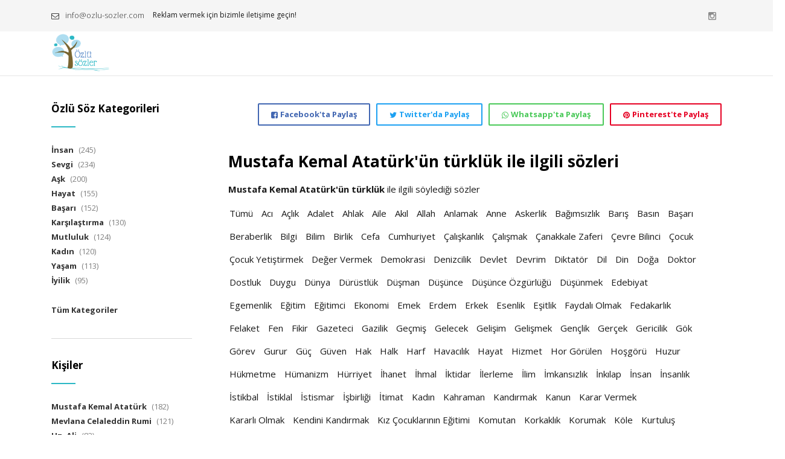

--- FILE ---
content_type: text/html; charset=utf-8
request_url: https://www.ozlu-sozler.com/mustafa-kemal-ataturk-un-turkluk-ile-ilgili-soyledigi-sozler
body_size: 21532
content:

<!DOCTYPE html>
<html lang="tr" xml:lang="tr">
<head>
<meta charset="utf-8">
<meta name="viewport" content="width=device-width, initial-scale=1.0, maximum-scale=1">
<meta name="title" content="Mustafa Kemal Atatürk'ün Türklük ile ilgili söylediği sözler | Mustafa Kemal Atatürk Sözleri | Türklük ile ilgili sözler | Özlü Sözler" />
<meta name="description" content="Mustafa Kemal Atatürk'ün Türklük ile ilgili söylediği sözler" />
<meta name="keywords" content="Özlü Sözler" />
<meta name="robots" content="all" />
<meta name="googlebot" content="index, follow" />
<meta property="og:title" content="Mustafa Kemal Atatürk'ün Türklük ile ilgili söylediği sözler | Mustafa Kemal Atatürk Sözleri | Türklük ile ilgili sözler | Özlü Sözler" />
<meta property="og:url" content="https://www.ozlu-sozler.com/mustafa-kemal-ataturk-un-turkluk-ile-ilgili-soyledigi-sozler" />
<meta property="og:description" content="Mustafa Kemal Atatürk'ün Türklük ile ilgili söylediği sözler" />
<meta property="og:image" content="https://www.ozlu-sozler.com/images/site/Logo-400x400.png" />
<meta property="og:site_name" content="Özlü Sözler" />

<link href="https://fonts.googleapis.com/css?family=Open+Sans:300,400,700&amp;subset=latin-ext" rel="stylesheet"> 

<link href="/favicon.ico" rel="shortcut icon" type="image/x-icon">
<link href="/css/preloader.css" rel="stylesheet">
<link href="/css/bootstrap.css" rel="stylesheet">
<link href="/css/font-awesome.min.css" rel="stylesheet">
<link href="/css/animate.css" rel="stylesheet">
<link href="/css/revolution.css" rel="stylesheet">
<link href="/css/style.css" rel="stylesheet">
<link href="/css/style-custom.css?v=1.06" rel="stylesheet">







<title>
	Mustafa Kemal Atatürk'ün Türklük ile ilgili söylediği sözler | Mustafa Kemal Atatürk Sözleri | Türklük ile ilgili sözler | Özlü Sözler
</title></head>
<body class=''>
    

    <!-- login modalbox-->
    <div class="modal fade" id="alertModal">
        <div class="modal-dialog">
            <div class="modal-content">
                <div class="modal-header clearfix">
                    <button type="button" class="close" data-dismiss="modal" aria-label="Close"><span aria-hidden="true">&times;</span></button>
                </div>
                <div class="modal-body">
                    <div class="modalBoxLogo">
                        <a href="javascript:;">
                            <img src="/images/site/logo.png" /></a>
                    </div>
                    <h1 id="hataBaslik"></h1>
                    <p id="hataYazi"></p>
                    <div class="modaButtonContent">
                        <a href="javascript:;" class="btn btn-primary" data-dismiss="modal">
                            TAMAM
                        </a>
                    </div>
                </div>
            </div>
        </div>
    </div>
    <a id="ctl00_lnkAlertButton" class="btn buttonType1" data-toggle="modal" data-target="#alertModal" style="display: none;">GİRİŞ YAP</a>

    <!-- Preloader -->
    

    <form name="aspnetForm" method="post" action="./mustafa-kemal-ataturk-un-turkluk-ile-ilgili-soyledigi-sozler" id="aspnetForm">
<div>
<input type="hidden" name="__VIEWSTATE" id="__VIEWSTATE" value="/[base64]/dGV4dD1odHRwJTNhJTJmJTJmd3d3Lm96bHUtc296bGVyLmNvbSUyZm11c3RhZmEta2VtYWwtYXRhdHVyay11bi10dXJrbHVrLWlsZS1pbGdpbGktc295bGVkaWdpLXNvemxlcmRkAh0PDxYCHwkF/[base64]/[base64]/[base64]/[base64]/[base64]/SUQ9MmRkAgMPDxYCHwkFGy9Eb3dubG9hZFNvekltYWdlLmFzcHg/[base64]/[base64]/[base64]/[base64]/SUQ9MjYxZGQCAw8PFgIfCQUdL0Rvd25sb2FkU296SW1hZ2UuYXNweD9JRD0yNjFkZAIFDw8WAh8JBYoDaHR0cHM6Ly9hcGkud2hhdHNhcHAuY29tL3NlbmQ/[base64]/[base64]/[base64]/[base64]/[base64]/[base64]/SUQ9MTk3N2RkAgMPDxYCHwkFHi9Eb3dubG9hZFNvekltYWdlLmFzcHg/[base64]/[base64]/[base64]" />
</div>

<div>

	<input type="hidden" name="__VIEWSTATEGENERATOR" id="__VIEWSTATEGENERATOR" value="71CFD935" />
</div>
        <!-- HEADER -->
        <header class="header header-light">

                        <!-- HEADER EXTRA TOP -->
            <div class="header-extra-top">
                <div class="container">
                    <nav class="contact-info pull-left mr-10">
                        <a href="/cdn-cgi/l/email-protection#1a73747c755a7560766f37697560767f6834797577" class="email"><i class="fa fa-envelope-o"></i> <span class="__cf_email__" data-cfemail="f69f989099b6998c9a83db85998c9a9384d895999b">[email&#160;protected]</span></a> <span>Reklam vermek için bizimle iletişime geçin!</span>
                    </nav>
                    <nav class="navbar-social social-links pull-right">
                        
                        
                        
                        
                        <a id="ctl00_lnkInstagram" href="https://www.instagram.com/ozlu_sozler_com" target="_blank"><i class="fa fa-instagram"></i> <span>Instagram</span></a>
                        
                    </nav>
                    
                </div>
            </div>
            <!-- /.header-multirow -->

            <!-- NAVBAR -->
            <nav class="navbar container">

                <!-- NAVBAR BRAND -->
                <a class="navbar-brand pull-left" href="/">
                    <img src="/images/site/ozlu-sozler-logo.png" alt="Özlü Sözler Logo" height="65px">
                </a>
                <!-- /.navbar-brand -->

                <button class="navbar-toggle pull-right" data-target="#navbar" data-toggle="collapse" type="button">
                    <i class="fa fa-bars"></i>
                </button>

                <!-- NAVBAR COLLAPSE -->
                <div id="navbar" class="navbar-collapse collapse pull-left">
                    <ul class="nav navbar-nav">
                        <li id="ctl00_liAnasayfa">
                            <a href="/">Anasayfa</a>
                        </li>
                        <li id="ctl00_liKategori">
                            <a href="/ozlu-soz-kategorileri">Özlü Söz Kategori</a>
                        </li>
                        <li id="ctl00_liKisiler">
                            <a href="/kisiler">Kişiler</a>
                        </li>
                        <li id="ctl00_liAtasozuKategori">
                            <a href="/atasozu-kategorileri">Atasözü Kategorileri</a>
                        </li>
                        <li id="ctl00_liAtasozuGrup">
                            <a href="/atasozleri">Atasözleri</a>
                        </li>
                        <li id="ctl00_liIletisim">
                            <a href="/iletisim">İletişim</a>
                        </li>
                    </ul>
                </div>
                <!-- /.navbar-collapse -->

            </nav>
            <!-- /.navbar -->

        </header>
        <!-- /.header -->

        

        <!-- CONTENT -->
        <div class="content no-pb">

            <!-- CONTAINER -->
            <div class="container">
                <div class="row">
                    <div class="col-md-9 col-sm-8 col-md-push-3 col-sm-push-4 maincontent">
                        <div class="row">
                            <div class="col-md-12 dvMainShareContainer">
                                <a id="ctl00_lnkSharePinterest" class="btn btn-primary btn-border btn-border-color btn-share btn-share-pinterest pull-right" href="https://pinterest.com/pin/create/button/?url=http%3a%2f%2fwww.ozlu-sozler.com%2fmustafa-kemal-ataturk-un-turkluk-ile-ilgili-soyledigi-sozler" target="_blank"><i class="fa fa-pinterest"></i><span>Pinterest'te Paylaş</span></a>
                                <a id="ctl00_lnkShareWhatsapp" class="btn btn-primary btn-border btn-border-color btn-share btn-share-whatsapp pull-right" href="https://api.whatsapp.com/send?text=http%3a%2f%2fwww.ozlu-sozler.com%2fmustafa-kemal-ataturk-un-turkluk-ile-ilgili-soyledigi-sozler" target="_blank"><i class="fa fa-whatsapp"></i><span>Whatsapp'ta Paylaş</span></a>
                                <a id="ctl00_lnkShareTW" class="btn btn-primary btn-border btn-border-color btn-share btn-share-twitter pull-right" href="https://twitter.com/intent/tweet?url=http%3a%2f%2fwww.ozlu-sozler.com%2fmustafa-kemal-ataturk-un-turkluk-ile-ilgili-soyledigi-sozler&amp;text=Mustafa+Kemal+Atat%c3%bcrk%27%c3%bcn+T%c3%bcrkl%c3%bck+ile+ilgili+s%c3%b6yledi%c4%9fi+s%c3%b6zler&amp;hashtags=OzluSozler" target="_blank"><i class="fa fa-twitter"></i><span>Twitter'da Paylaş</span></a>
                                <a id="ctl00_lnkShareFB" class="btn btn-primary btn-border btn-border-color btn-share btn-share-facebook pull-right" href="https://www.facebook.com/sharer/sharer.php?u=http%3a%2f%2fwww.ozlu-sozler.com%2fmustafa-kemal-ataturk-un-turkluk-ile-ilgili-soyledigi-sozler" target="_blank"><i class="fa fa-facebook-square"></i><span>Facebook'ta Paylaş</span></a>
                                
                            </div>
                        </div>
                        <div class="row">
                            <div class="col-sm-12">
                                
    <h1>
        Mustafa Kemal Atatürk'ün türklük ile ilgili sözleri
    </h1>
    <div id="ctl00_cphContent_dvAciklama" class="dvAciklama">
        <p>
            <strong>Mustafa Kemal Atatürk'ün</strong> <strong>türklük</strong> ile ilgili söylediği sözler
        </p>
    </div>
    
    
    <ul id="ctl00_cphContent_ulEtiket" class="mix-category no-border ulEtiket">
        <li id="ctl00_cphContent_liEtiketTumu">
            <a id="ctl00_cphContent_lnkTumu" href="mustafa-kemal-ataturk-sozleri">Tümü</a>
        </li>
        
                <li id="ctl00_cphContent_rptKisiEtiket_ctl00_liEtiket">
                    <a id="ctl00_cphContent_rptKisiEtiket_ctl00_lnkKisiEtiket" href="mustafa-kemal-ataturk-un-aci-ile-ilgili-soyledigi-sozler">Acı</a>
                </li>
            
                <li id="ctl00_cphContent_rptKisiEtiket_ctl01_liEtiket">
                    <a id="ctl00_cphContent_rptKisiEtiket_ctl01_lnkKisiEtiket" href="mustafa-kemal-ataturk-un-aclik-ile-ilgili-soyledigi-sozler">Açlık</a>
                </li>
            
                <li id="ctl00_cphContent_rptKisiEtiket_ctl02_liEtiket">
                    <a id="ctl00_cphContent_rptKisiEtiket_ctl02_lnkKisiEtiket" href="mustafa-kemal-ataturk-un-adalet-ile-ilgili-soyledigi-sozler">Adalet</a>
                </li>
            
                <li id="ctl00_cphContent_rptKisiEtiket_ctl03_liEtiket">
                    <a id="ctl00_cphContent_rptKisiEtiket_ctl03_lnkKisiEtiket" href="mustafa-kemal-ataturk-un-ahlak-ile-ilgili-soyledigi-sozler">Ahlak</a>
                </li>
            
                <li id="ctl00_cphContent_rptKisiEtiket_ctl04_liEtiket">
                    <a id="ctl00_cphContent_rptKisiEtiket_ctl04_lnkKisiEtiket" href="mustafa-kemal-ataturk-un-aile-ile-ilgili-soyledigi-sozler">Aile</a>
                </li>
            
                <li id="ctl00_cphContent_rptKisiEtiket_ctl05_liEtiket">
                    <a id="ctl00_cphContent_rptKisiEtiket_ctl05_lnkKisiEtiket" href="mustafa-kemal-ataturk-un-akil-ile-ilgili-soyledigi-sozler">Akıl</a>
                </li>
            
                <li id="ctl00_cphContent_rptKisiEtiket_ctl06_liEtiket">
                    <a id="ctl00_cphContent_rptKisiEtiket_ctl06_lnkKisiEtiket" href="mustafa-kemal-ataturk-un-allah-ile-ilgili-soyledigi-sozler">Allah</a>
                </li>
            
                <li id="ctl00_cphContent_rptKisiEtiket_ctl07_liEtiket">
                    <a id="ctl00_cphContent_rptKisiEtiket_ctl07_lnkKisiEtiket" href="mustafa-kemal-ataturk-un-anlamak-ile-ilgili-soyledigi-sozler">Anlamak</a>
                </li>
            
                <li id="ctl00_cphContent_rptKisiEtiket_ctl08_liEtiket">
                    <a id="ctl00_cphContent_rptKisiEtiket_ctl08_lnkKisiEtiket" href="mustafa-kemal-ataturk-un-anne-ile-ilgili-soyledigi-sozler">Anne</a>
                </li>
            
                <li id="ctl00_cphContent_rptKisiEtiket_ctl09_liEtiket">
                    <a id="ctl00_cphContent_rptKisiEtiket_ctl09_lnkKisiEtiket" href="mustafa-kemal-ataturk-un-askerlik-ile-ilgili-soyledigi-sozler">Askerlik</a>
                </li>
            
                <li id="ctl00_cphContent_rptKisiEtiket_ctl10_liEtiket">
                    <a id="ctl00_cphContent_rptKisiEtiket_ctl10_lnkKisiEtiket" href="mustafa-kemal-ataturk-un-bagimsizlik-ile-ilgili-soyledigi-sozler">Bağımsızlık</a>
                </li>
            
                <li id="ctl00_cphContent_rptKisiEtiket_ctl11_liEtiket">
                    <a id="ctl00_cphContent_rptKisiEtiket_ctl11_lnkKisiEtiket" href="mustafa-kemal-ataturk-un-baris-ile-ilgili-soyledigi-sozler">Barış</a>
                </li>
            
                <li id="ctl00_cphContent_rptKisiEtiket_ctl12_liEtiket">
                    <a id="ctl00_cphContent_rptKisiEtiket_ctl12_lnkKisiEtiket" href="mustafa-kemal-ataturk-un-basin-ile-ilgili-soyledigi-sozler">Basın</a>
                </li>
            
                <li id="ctl00_cphContent_rptKisiEtiket_ctl13_liEtiket">
                    <a id="ctl00_cphContent_rptKisiEtiket_ctl13_lnkKisiEtiket" href="mustafa-kemal-ataturk-un-basari-ile-ilgili-soyledigi-sozler">Başarı</a>
                </li>
            
                <li id="ctl00_cphContent_rptKisiEtiket_ctl14_liEtiket">
                    <a id="ctl00_cphContent_rptKisiEtiket_ctl14_lnkKisiEtiket" href="mustafa-kemal-ataturk-un-beraberlik-ile-ilgili-soyledigi-sozler">Beraberlik</a>
                </li>
            
                <li id="ctl00_cphContent_rptKisiEtiket_ctl15_liEtiket">
                    <a id="ctl00_cphContent_rptKisiEtiket_ctl15_lnkKisiEtiket" href="mustafa-kemal-ataturk-un-bilgi-ile-ilgili-soyledigi-sozler">Bilgi</a>
                </li>
            
                <li id="ctl00_cphContent_rptKisiEtiket_ctl16_liEtiket">
                    <a id="ctl00_cphContent_rptKisiEtiket_ctl16_lnkKisiEtiket" href="mustafa-kemal-ataturk-un-bilim-ile-ilgili-soyledigi-sozler">Bilim</a>
                </li>
            
                <li id="ctl00_cphContent_rptKisiEtiket_ctl17_liEtiket">
                    <a id="ctl00_cphContent_rptKisiEtiket_ctl17_lnkKisiEtiket" href="mustafa-kemal-ataturk-un-birlik-ile-ilgili-soyledigi-sozler">Birlik</a>
                </li>
            
                <li id="ctl00_cphContent_rptKisiEtiket_ctl18_liEtiket">
                    <a id="ctl00_cphContent_rptKisiEtiket_ctl18_lnkKisiEtiket" href="mustafa-kemal-ataturk-un-cefa-ile-ilgili-soyledigi-sozler">Cefa</a>
                </li>
            
                <li id="ctl00_cphContent_rptKisiEtiket_ctl19_liEtiket">
                    <a id="ctl00_cphContent_rptKisiEtiket_ctl19_lnkKisiEtiket" href="mustafa-kemal-ataturk-un-cumhuriyet-ile-ilgili-soyledigi-sozler">Cumhuriyet</a>
                </li>
            
                <li id="ctl00_cphContent_rptKisiEtiket_ctl20_liEtiket">
                    <a id="ctl00_cphContent_rptKisiEtiket_ctl20_lnkKisiEtiket" href="mustafa-kemal-ataturk-un-caliskanlik-ile-ilgili-soyledigi-sozler">Çalışkanlık</a>
                </li>
            
                <li id="ctl00_cphContent_rptKisiEtiket_ctl21_liEtiket">
                    <a id="ctl00_cphContent_rptKisiEtiket_ctl21_lnkKisiEtiket" href="mustafa-kemal-ataturk-un-calismak-ile-ilgili-soyledigi-sozler">Çalışmak</a>
                </li>
            
                <li id="ctl00_cphContent_rptKisiEtiket_ctl22_liEtiket">
                    <a id="ctl00_cphContent_rptKisiEtiket_ctl22_lnkKisiEtiket" href="mustafa-kemal-ataturk-un-canakkale-zaferi-ile-ilgili-soyledigi-sozler">Çanakkale Zaferi</a>
                </li>
            
                <li id="ctl00_cphContent_rptKisiEtiket_ctl23_liEtiket">
                    <a id="ctl00_cphContent_rptKisiEtiket_ctl23_lnkKisiEtiket" href="mustafa-kemal-ataturk-un-cevre-bilinci-ile-ilgili-soyledigi-sozler">Çevre Bilinci</a>
                </li>
            
                <li id="ctl00_cphContent_rptKisiEtiket_ctl24_liEtiket">
                    <a id="ctl00_cphContent_rptKisiEtiket_ctl24_lnkKisiEtiket" href="mustafa-kemal-ataturk-un-cocuk-ile-ilgili-soyledigi-sozler">Çocuk</a>
                </li>
            
                <li id="ctl00_cphContent_rptKisiEtiket_ctl25_liEtiket">
                    <a id="ctl00_cphContent_rptKisiEtiket_ctl25_lnkKisiEtiket" href="mustafa-kemal-ataturk-un-cocuk-yetistirmek-ile-ilgili-soyledigi-sozler">Çocuk Yetiştirmek</a>
                </li>
            
                <li id="ctl00_cphContent_rptKisiEtiket_ctl26_liEtiket">
                    <a id="ctl00_cphContent_rptKisiEtiket_ctl26_lnkKisiEtiket" href="mustafa-kemal-ataturk-un-deger-vermek-ile-ilgili-soyledigi-sozler">Değer Vermek</a>
                </li>
            
                <li id="ctl00_cphContent_rptKisiEtiket_ctl27_liEtiket">
                    <a id="ctl00_cphContent_rptKisiEtiket_ctl27_lnkKisiEtiket" href="mustafa-kemal-ataturk-un-demokrasi-ile-ilgili-soyledigi-sozler">Demokrasi</a>
                </li>
            
                <li id="ctl00_cphContent_rptKisiEtiket_ctl28_liEtiket">
                    <a id="ctl00_cphContent_rptKisiEtiket_ctl28_lnkKisiEtiket" href="mustafa-kemal-ataturk-un-denizcilik-ile-ilgili-soyledigi-sozler">Denizcilik</a>
                </li>
            
                <li id="ctl00_cphContent_rptKisiEtiket_ctl29_liEtiket">
                    <a id="ctl00_cphContent_rptKisiEtiket_ctl29_lnkKisiEtiket" href="mustafa-kemal-ataturk-un-devlet-ile-ilgili-soyledigi-sozler">Devlet</a>
                </li>
            
                <li id="ctl00_cphContent_rptKisiEtiket_ctl30_liEtiket">
                    <a id="ctl00_cphContent_rptKisiEtiket_ctl30_lnkKisiEtiket" href="mustafa-kemal-ataturk-un-devrim-ile-ilgili-soyledigi-sozler">Devrim</a>
                </li>
            
                <li id="ctl00_cphContent_rptKisiEtiket_ctl31_liEtiket">
                    <a id="ctl00_cphContent_rptKisiEtiket_ctl31_lnkKisiEtiket" href="mustafa-kemal-ataturk-un-diktator-ile-ilgili-soyledigi-sozler">Diktatör</a>
                </li>
            
                <li id="ctl00_cphContent_rptKisiEtiket_ctl32_liEtiket">
                    <a id="ctl00_cphContent_rptKisiEtiket_ctl32_lnkKisiEtiket" href="mustafa-kemal-ataturk-un-dil-ile-ilgili-soyledigi-sozler">Dil</a>
                </li>
            
                <li id="ctl00_cphContent_rptKisiEtiket_ctl33_liEtiket">
                    <a id="ctl00_cphContent_rptKisiEtiket_ctl33_lnkKisiEtiket" href="mustafa-kemal-ataturk-un-din-ile-ilgili-soyledigi-sozler">Din</a>
                </li>
            
                <li id="ctl00_cphContent_rptKisiEtiket_ctl34_liEtiket">
                    <a id="ctl00_cphContent_rptKisiEtiket_ctl34_lnkKisiEtiket" href="mustafa-kemal-ataturk-un-doga-ile-ilgili-soyledigi-sozler">Doğa</a>
                </li>
            
                <li id="ctl00_cphContent_rptKisiEtiket_ctl35_liEtiket">
                    <a id="ctl00_cphContent_rptKisiEtiket_ctl35_lnkKisiEtiket" href="mustafa-kemal-ataturk-un-doktor-ile-ilgili-soyledigi-sozler">Doktor</a>
                </li>
            
                <li id="ctl00_cphContent_rptKisiEtiket_ctl36_liEtiket">
                    <a id="ctl00_cphContent_rptKisiEtiket_ctl36_lnkKisiEtiket" href="mustafa-kemal-ataturk-un-dostluk-ile-ilgili-soyledigi-sozler">Dostluk</a>
                </li>
            
                <li id="ctl00_cphContent_rptKisiEtiket_ctl37_liEtiket">
                    <a id="ctl00_cphContent_rptKisiEtiket_ctl37_lnkKisiEtiket" href="mustafa-kemal-ataturk-un-duygu-ile-ilgili-soyledigi-sozler">Duygu</a>
                </li>
            
                <li id="ctl00_cphContent_rptKisiEtiket_ctl38_liEtiket">
                    <a id="ctl00_cphContent_rptKisiEtiket_ctl38_lnkKisiEtiket" href="mustafa-kemal-ataturk-un-dunya-ile-ilgili-soyledigi-sozler">Dünya</a>
                </li>
            
                <li id="ctl00_cphContent_rptKisiEtiket_ctl39_liEtiket">
                    <a id="ctl00_cphContent_rptKisiEtiket_ctl39_lnkKisiEtiket" href="mustafa-kemal-ataturk-un-durustluk-ile-ilgili-soyledigi-sozler">Dürüstlük</a>
                </li>
            
                <li id="ctl00_cphContent_rptKisiEtiket_ctl40_liEtiket">
                    <a id="ctl00_cphContent_rptKisiEtiket_ctl40_lnkKisiEtiket" href="mustafa-kemal-ataturk-un-dusman-ile-ilgili-soyledigi-sozler">Düşman</a>
                </li>
            
                <li id="ctl00_cphContent_rptKisiEtiket_ctl41_liEtiket">
                    <a id="ctl00_cphContent_rptKisiEtiket_ctl41_lnkKisiEtiket" href="mustafa-kemal-ataturk-un-dusunce-ile-ilgili-soyledigi-sozler">Düşünce</a>
                </li>
            
                <li id="ctl00_cphContent_rptKisiEtiket_ctl42_liEtiket">
                    <a id="ctl00_cphContent_rptKisiEtiket_ctl42_lnkKisiEtiket" href="mustafa-kemal-ataturk-un-dusunce-ozgurlugu-ile-ilgili-soyledigi-sozler">Düşünce Özgürlüğü</a>
                </li>
            
                <li id="ctl00_cphContent_rptKisiEtiket_ctl43_liEtiket">
                    <a id="ctl00_cphContent_rptKisiEtiket_ctl43_lnkKisiEtiket" href="mustafa-kemal-ataturk-un-dusunmek-ile-ilgili-soyledigi-sozler">Düşünmek</a>
                </li>
            
                <li id="ctl00_cphContent_rptKisiEtiket_ctl44_liEtiket">
                    <a id="ctl00_cphContent_rptKisiEtiket_ctl44_lnkKisiEtiket" href="mustafa-kemal-ataturk-un-edebiyat-ile-ilgili-soyledigi-sozler">Edebiyat</a>
                </li>
            
                <li id="ctl00_cphContent_rptKisiEtiket_ctl45_liEtiket">
                    <a id="ctl00_cphContent_rptKisiEtiket_ctl45_lnkKisiEtiket" href="mustafa-kemal-ataturk-un-egemenlik-ile-ilgili-soyledigi-sozler">Egemenlik</a>
                </li>
            
                <li id="ctl00_cphContent_rptKisiEtiket_ctl46_liEtiket">
                    <a id="ctl00_cphContent_rptKisiEtiket_ctl46_lnkKisiEtiket" href="mustafa-kemal-ataturk-un-egitim-ile-ilgili-soyledigi-sozler">Eğitim</a>
                </li>
            
                <li id="ctl00_cphContent_rptKisiEtiket_ctl47_liEtiket">
                    <a id="ctl00_cphContent_rptKisiEtiket_ctl47_lnkKisiEtiket" href="mustafa-kemal-ataturk-un-egitimci-ile-ilgili-soyledigi-sozler">Eğitimci</a>
                </li>
            
                <li id="ctl00_cphContent_rptKisiEtiket_ctl48_liEtiket">
                    <a id="ctl00_cphContent_rptKisiEtiket_ctl48_lnkKisiEtiket" href="mustafa-kemal-ataturk-un-ekonomi-ile-ilgili-soyledigi-sozler">Ekonomi</a>
                </li>
            
                <li id="ctl00_cphContent_rptKisiEtiket_ctl49_liEtiket">
                    <a id="ctl00_cphContent_rptKisiEtiket_ctl49_lnkKisiEtiket" href="mustafa-kemal-ataturk-un-emek-ile-ilgili-soyledigi-sozler">Emek</a>
                </li>
            
                <li id="ctl00_cphContent_rptKisiEtiket_ctl50_liEtiket">
                    <a id="ctl00_cphContent_rptKisiEtiket_ctl50_lnkKisiEtiket" href="mustafa-kemal-ataturk-un-erdem-ile-ilgili-soyledigi-sozler">Erdem</a>
                </li>
            
                <li id="ctl00_cphContent_rptKisiEtiket_ctl51_liEtiket">
                    <a id="ctl00_cphContent_rptKisiEtiket_ctl51_lnkKisiEtiket" href="mustafa-kemal-ataturk-un-erkek-ile-ilgili-soyledigi-sozler">Erkek</a>
                </li>
            
                <li id="ctl00_cphContent_rptKisiEtiket_ctl52_liEtiket">
                    <a id="ctl00_cphContent_rptKisiEtiket_ctl52_lnkKisiEtiket" href="mustafa-kemal-ataturk-un-esenlik-ile-ilgili-soyledigi-sozler">Esenlik</a>
                </li>
            
                <li id="ctl00_cphContent_rptKisiEtiket_ctl53_liEtiket">
                    <a id="ctl00_cphContent_rptKisiEtiket_ctl53_lnkKisiEtiket" href="mustafa-kemal-ataturk-un-esitlik-ile-ilgili-soyledigi-sozler">Eşitlik</a>
                </li>
            
                <li id="ctl00_cphContent_rptKisiEtiket_ctl54_liEtiket">
                    <a id="ctl00_cphContent_rptKisiEtiket_ctl54_lnkKisiEtiket" href="mustafa-kemal-ataturk-un-faydali-olmak-ile-ilgili-soyledigi-sozler">Faydalı Olmak</a>
                </li>
            
                <li id="ctl00_cphContent_rptKisiEtiket_ctl55_liEtiket">
                    <a id="ctl00_cphContent_rptKisiEtiket_ctl55_lnkKisiEtiket" href="mustafa-kemal-ataturk-un-fedakarlik-ile-ilgili-soyledigi-sozler">Fedakarlık</a>
                </li>
            
                <li id="ctl00_cphContent_rptKisiEtiket_ctl56_liEtiket">
                    <a id="ctl00_cphContent_rptKisiEtiket_ctl56_lnkKisiEtiket" href="mustafa-kemal-ataturk-un-felaket-ile-ilgili-soyledigi-sozler">Felaket</a>
                </li>
            
                <li id="ctl00_cphContent_rptKisiEtiket_ctl57_liEtiket">
                    <a id="ctl00_cphContent_rptKisiEtiket_ctl57_lnkKisiEtiket" href="mustafa-kemal-ataturk-un-fen-ile-ilgili-soyledigi-sozler">Fen</a>
                </li>
            
                <li id="ctl00_cphContent_rptKisiEtiket_ctl58_liEtiket">
                    <a id="ctl00_cphContent_rptKisiEtiket_ctl58_lnkKisiEtiket" href="mustafa-kemal-ataturk-un-fikir-ile-ilgili-soyledigi-sozler">Fikir</a>
                </li>
            
                <li id="ctl00_cphContent_rptKisiEtiket_ctl59_liEtiket">
                    <a id="ctl00_cphContent_rptKisiEtiket_ctl59_lnkKisiEtiket" href="mustafa-kemal-ataturk-un-gazeteci-ile-ilgili-soyledigi-sozler">Gazeteci</a>
                </li>
            
                <li id="ctl00_cphContent_rptKisiEtiket_ctl60_liEtiket">
                    <a id="ctl00_cphContent_rptKisiEtiket_ctl60_lnkKisiEtiket" href="mustafa-kemal-ataturk-un-gazilik-ile-ilgili-soyledigi-sozler">Gazilik</a>
                </li>
            
                <li id="ctl00_cphContent_rptKisiEtiket_ctl61_liEtiket">
                    <a id="ctl00_cphContent_rptKisiEtiket_ctl61_lnkKisiEtiket" href="mustafa-kemal-ataturk-un-gecmis-ile-ilgili-soyledigi-sozler">Geçmiş</a>
                </li>
            
                <li id="ctl00_cphContent_rptKisiEtiket_ctl62_liEtiket">
                    <a id="ctl00_cphContent_rptKisiEtiket_ctl62_lnkKisiEtiket" href="mustafa-kemal-ataturk-un-gelecek-ile-ilgili-soyledigi-sozler">Gelecek</a>
                </li>
            
                <li id="ctl00_cphContent_rptKisiEtiket_ctl63_liEtiket">
                    <a id="ctl00_cphContent_rptKisiEtiket_ctl63_lnkKisiEtiket" href="mustafa-kemal-ataturk-un-gelisim-ile-ilgili-soyledigi-sozler">Gelişim</a>
                </li>
            
                <li id="ctl00_cphContent_rptKisiEtiket_ctl64_liEtiket">
                    <a id="ctl00_cphContent_rptKisiEtiket_ctl64_lnkKisiEtiket" href="mustafa-kemal-ataturk-un-gelismek-ile-ilgili-soyledigi-sozler">Gelişmek</a>
                </li>
            
                <li id="ctl00_cphContent_rptKisiEtiket_ctl65_liEtiket">
                    <a id="ctl00_cphContent_rptKisiEtiket_ctl65_lnkKisiEtiket" href="mustafa-kemal-ataturk-un-genclik-ile-ilgili-soyledigi-sozler">Gençlik</a>
                </li>
            
                <li id="ctl00_cphContent_rptKisiEtiket_ctl66_liEtiket">
                    <a id="ctl00_cphContent_rptKisiEtiket_ctl66_lnkKisiEtiket" href="mustafa-kemal-ataturk-un-gercek-ile-ilgili-soyledigi-sozler">Gerçek</a>
                </li>
            
                <li id="ctl00_cphContent_rptKisiEtiket_ctl67_liEtiket">
                    <a id="ctl00_cphContent_rptKisiEtiket_ctl67_lnkKisiEtiket" href="mustafa-kemal-ataturk-un-gericilik-ile-ilgili-soyledigi-sozler">Gericilik</a>
                </li>
            
                <li id="ctl00_cphContent_rptKisiEtiket_ctl68_liEtiket">
                    <a id="ctl00_cphContent_rptKisiEtiket_ctl68_lnkKisiEtiket" href="mustafa-kemal-ataturk-un-gok-ile-ilgili-soyledigi-sozler">Gök</a>
                </li>
            
                <li id="ctl00_cphContent_rptKisiEtiket_ctl69_liEtiket">
                    <a id="ctl00_cphContent_rptKisiEtiket_ctl69_lnkKisiEtiket" href="mustafa-kemal-ataturk-un-gorev-ile-ilgili-soyledigi-sozler">Görev</a>
                </li>
            
                <li id="ctl00_cphContent_rptKisiEtiket_ctl70_liEtiket">
                    <a id="ctl00_cphContent_rptKisiEtiket_ctl70_lnkKisiEtiket" href="mustafa-kemal-ataturk-un-gurur-ile-ilgili-soyledigi-sozler">Gurur</a>
                </li>
            
                <li id="ctl00_cphContent_rptKisiEtiket_ctl71_liEtiket">
                    <a id="ctl00_cphContent_rptKisiEtiket_ctl71_lnkKisiEtiket" href="mustafa-kemal-ataturk-un-guc-ile-ilgili-soyledigi-sozler">Güç</a>
                </li>
            
                <li id="ctl00_cphContent_rptKisiEtiket_ctl72_liEtiket">
                    <a id="ctl00_cphContent_rptKisiEtiket_ctl72_lnkKisiEtiket" href="mustafa-kemal-ataturk-un-guven-ile-ilgili-soyledigi-sozler">Güven</a>
                </li>
            
                <li id="ctl00_cphContent_rptKisiEtiket_ctl73_liEtiket">
                    <a id="ctl00_cphContent_rptKisiEtiket_ctl73_lnkKisiEtiket" href="mustafa-kemal-ataturk-un-hak-ile-ilgili-soyledigi-sozler">Hak</a>
                </li>
            
                <li id="ctl00_cphContent_rptKisiEtiket_ctl74_liEtiket">
                    <a id="ctl00_cphContent_rptKisiEtiket_ctl74_lnkKisiEtiket" href="mustafa-kemal-ataturk-un-halk-ile-ilgili-soyledigi-sozler">Halk</a>
                </li>
            
                <li id="ctl00_cphContent_rptKisiEtiket_ctl75_liEtiket">
                    <a id="ctl00_cphContent_rptKisiEtiket_ctl75_lnkKisiEtiket" href="mustafa-kemal-ataturk-un-harf-ile-ilgili-soyledigi-sozler">Harf</a>
                </li>
            
                <li id="ctl00_cphContent_rptKisiEtiket_ctl76_liEtiket">
                    <a id="ctl00_cphContent_rptKisiEtiket_ctl76_lnkKisiEtiket" href="mustafa-kemal-ataturk-un-havacilik-ile-ilgili-soyledigi-sozler">Havacılık</a>
                </li>
            
                <li id="ctl00_cphContent_rptKisiEtiket_ctl77_liEtiket">
                    <a id="ctl00_cphContent_rptKisiEtiket_ctl77_lnkKisiEtiket" href="mustafa-kemal-ataturk-un-hayat-ile-ilgili-soyledigi-sozler">Hayat</a>
                </li>
            
                <li id="ctl00_cphContent_rptKisiEtiket_ctl78_liEtiket">
                    <a id="ctl00_cphContent_rptKisiEtiket_ctl78_lnkKisiEtiket" href="mustafa-kemal-ataturk-un-hizmet-ile-ilgili-soyledigi-sozler">Hizmet</a>
                </li>
            
                <li id="ctl00_cphContent_rptKisiEtiket_ctl79_liEtiket">
                    <a id="ctl00_cphContent_rptKisiEtiket_ctl79_lnkKisiEtiket" href="mustafa-kemal-ataturk-un-hor-gorulen-ile-ilgili-soyledigi-sozler">Hor Görülen</a>
                </li>
            
                <li id="ctl00_cphContent_rptKisiEtiket_ctl80_liEtiket">
                    <a id="ctl00_cphContent_rptKisiEtiket_ctl80_lnkKisiEtiket" href="mustafa-kemal-ataturk-un-hosgoru-ile-ilgili-soyledigi-sozler">Hoşgörü</a>
                </li>
            
                <li id="ctl00_cphContent_rptKisiEtiket_ctl81_liEtiket">
                    <a id="ctl00_cphContent_rptKisiEtiket_ctl81_lnkKisiEtiket" href="mustafa-kemal-ataturk-un-huzur-ile-ilgili-soyledigi-sozler">Huzur</a>
                </li>
            
                <li id="ctl00_cphContent_rptKisiEtiket_ctl82_liEtiket">
                    <a id="ctl00_cphContent_rptKisiEtiket_ctl82_lnkKisiEtiket" href="mustafa-kemal-ataturk-un-hukmetme-ile-ilgili-soyledigi-sozler">Hükmetme</a>
                </li>
            
                <li id="ctl00_cphContent_rptKisiEtiket_ctl83_liEtiket">
                    <a id="ctl00_cphContent_rptKisiEtiket_ctl83_lnkKisiEtiket" href="mustafa-kemal-ataturk-un-humanizm-ile-ilgili-soyledigi-sozler">Hümanizm</a>
                </li>
            
                <li id="ctl00_cphContent_rptKisiEtiket_ctl84_liEtiket">
                    <a id="ctl00_cphContent_rptKisiEtiket_ctl84_lnkKisiEtiket" href="mustafa-kemal-ataturk-un-hurriyet-ile-ilgili-soyledigi-sozler">Hürriyet</a>
                </li>
            
                <li id="ctl00_cphContent_rptKisiEtiket_ctl85_liEtiket">
                    <a id="ctl00_cphContent_rptKisiEtiket_ctl85_lnkKisiEtiket" href="mustafa-kemal-ataturk-un-ihanet-ile-ilgili-soyledigi-sozler">İhanet</a>
                </li>
            
                <li id="ctl00_cphContent_rptKisiEtiket_ctl86_liEtiket">
                    <a id="ctl00_cphContent_rptKisiEtiket_ctl86_lnkKisiEtiket" href="mustafa-kemal-ataturk-un-ihmal-ile-ilgili-soyledigi-sozler">İhmal</a>
                </li>
            
                <li id="ctl00_cphContent_rptKisiEtiket_ctl87_liEtiket">
                    <a id="ctl00_cphContent_rptKisiEtiket_ctl87_lnkKisiEtiket" href="mustafa-kemal-ataturk-un-iktidar-ile-ilgili-soyledigi-sozler">İktidar</a>
                </li>
            
                <li id="ctl00_cphContent_rptKisiEtiket_ctl88_liEtiket">
                    <a id="ctl00_cphContent_rptKisiEtiket_ctl88_lnkKisiEtiket" href="mustafa-kemal-ataturk-un-ilerleme-ile-ilgili-soyledigi-sozler">İlerleme</a>
                </li>
            
                <li id="ctl00_cphContent_rptKisiEtiket_ctl89_liEtiket">
                    <a id="ctl00_cphContent_rptKisiEtiket_ctl89_lnkKisiEtiket" href="mustafa-kemal-ataturk-un-ilim-ile-ilgili-soyledigi-sozler">İlim</a>
                </li>
            
                <li id="ctl00_cphContent_rptKisiEtiket_ctl90_liEtiket">
                    <a id="ctl00_cphContent_rptKisiEtiket_ctl90_lnkKisiEtiket" href="mustafa-kemal-ataturk-un-imkansizlik-ile-ilgili-soyledigi-sozler">İmkansızlık</a>
                </li>
            
                <li id="ctl00_cphContent_rptKisiEtiket_ctl91_liEtiket">
                    <a id="ctl00_cphContent_rptKisiEtiket_ctl91_lnkKisiEtiket" href="mustafa-kemal-ataturk-un-inkilap-ile-ilgili-soyledigi-sozler">İnkılap</a>
                </li>
            
                <li id="ctl00_cphContent_rptKisiEtiket_ctl92_liEtiket">
                    <a id="ctl00_cphContent_rptKisiEtiket_ctl92_lnkKisiEtiket" href="mustafa-kemal-ataturk-un-insan-ile-ilgili-soyledigi-sozler">İnsan</a>
                </li>
            
                <li id="ctl00_cphContent_rptKisiEtiket_ctl93_liEtiket">
                    <a id="ctl00_cphContent_rptKisiEtiket_ctl93_lnkKisiEtiket" href="mustafa-kemal-ataturk-un-insanlik-ile-ilgili-soyledigi-sozler">İnsanlık</a>
                </li>
            
                <li id="ctl00_cphContent_rptKisiEtiket_ctl94_liEtiket">
                    <a id="ctl00_cphContent_rptKisiEtiket_ctl94_lnkKisiEtiket" href="mustafa-kemal-ataturk-un-istikbal-ile-ilgili-soyledigi-sozler">İstikbal</a>
                </li>
            
                <li id="ctl00_cphContent_rptKisiEtiket_ctl95_liEtiket">
                    <a id="ctl00_cphContent_rptKisiEtiket_ctl95_lnkKisiEtiket" href="mustafa-kemal-ataturk-un-istiklal-ile-ilgili-soyledigi-sozler">İstiklal</a>
                </li>
            
                <li id="ctl00_cphContent_rptKisiEtiket_ctl96_liEtiket">
                    <a id="ctl00_cphContent_rptKisiEtiket_ctl96_lnkKisiEtiket" href="mustafa-kemal-ataturk-un-istismar-ile-ilgili-soyledigi-sozler">İstismar</a>
                </li>
            
                <li id="ctl00_cphContent_rptKisiEtiket_ctl97_liEtiket">
                    <a id="ctl00_cphContent_rptKisiEtiket_ctl97_lnkKisiEtiket" href="mustafa-kemal-ataturk-un-isbirligi-ile-ilgili-soyledigi-sozler">İşbirliği</a>
                </li>
            
                <li id="ctl00_cphContent_rptKisiEtiket_ctl98_liEtiket">
                    <a id="ctl00_cphContent_rptKisiEtiket_ctl98_lnkKisiEtiket" href="mustafa-kemal-ataturk-un-itimat-ile-ilgili-soyledigi-sozler">İtimat</a>
                </li>
            
                <li id="ctl00_cphContent_rptKisiEtiket_ctl99_liEtiket">
                    <a id="ctl00_cphContent_rptKisiEtiket_ctl99_lnkKisiEtiket" href="mustafa-kemal-ataturk-un-kadin-ile-ilgili-soyledigi-sozler">Kadın</a>
                </li>
            
                <li id="ctl00_cphContent_rptKisiEtiket_ctl100_liEtiket">
                    <a id="ctl00_cphContent_rptKisiEtiket_ctl100_lnkKisiEtiket" href="mustafa-kemal-ataturk-un-kahraman-ile-ilgili-soyledigi-sozler">Kahraman</a>
                </li>
            
                <li id="ctl00_cphContent_rptKisiEtiket_ctl101_liEtiket">
                    <a id="ctl00_cphContent_rptKisiEtiket_ctl101_lnkKisiEtiket" href="mustafa-kemal-ataturk-un-kandirmak-ile-ilgili-soyledigi-sozler">Kandırmak</a>
                </li>
            
                <li id="ctl00_cphContent_rptKisiEtiket_ctl102_liEtiket">
                    <a id="ctl00_cphContent_rptKisiEtiket_ctl102_lnkKisiEtiket" href="mustafa-kemal-ataturk-un-kanun-ile-ilgili-soyledigi-sozler">Kanun</a>
                </li>
            
                <li id="ctl00_cphContent_rptKisiEtiket_ctl103_liEtiket">
                    <a id="ctl00_cphContent_rptKisiEtiket_ctl103_lnkKisiEtiket" href="mustafa-kemal-ataturk-un-karar-vermek-ile-ilgili-soyledigi-sozler">Karar Vermek</a>
                </li>
            
                <li id="ctl00_cphContent_rptKisiEtiket_ctl104_liEtiket">
                    <a id="ctl00_cphContent_rptKisiEtiket_ctl104_lnkKisiEtiket" href="mustafa-kemal-ataturk-un-kararli-olmak-ile-ilgili-soyledigi-sozler">Kararlı Olmak</a>
                </li>
            
                <li id="ctl00_cphContent_rptKisiEtiket_ctl105_liEtiket">
                    <a id="ctl00_cphContent_rptKisiEtiket_ctl105_lnkKisiEtiket" href="mustafa-kemal-ataturk-un-kendini-kandirmak-ile-ilgili-soyledigi-sozler">Kendini Kandırmak</a>
                </li>
            
                <li id="ctl00_cphContent_rptKisiEtiket_ctl106_liEtiket">
                    <a id="ctl00_cphContent_rptKisiEtiket_ctl106_lnkKisiEtiket" href="mustafa-kemal-ataturk-un-kiz-cocuklarinin-egitimi-ile-ilgili-soyledigi-sozler">Kız Çocuklarının Eğitimi</a>
                </li>
            
                <li id="ctl00_cphContent_rptKisiEtiket_ctl107_liEtiket">
                    <a id="ctl00_cphContent_rptKisiEtiket_ctl107_lnkKisiEtiket" href="mustafa-kemal-ataturk-un-komutan-ile-ilgili-soyledigi-sozler">Komutan</a>
                </li>
            
                <li id="ctl00_cphContent_rptKisiEtiket_ctl108_liEtiket">
                    <a id="ctl00_cphContent_rptKisiEtiket_ctl108_lnkKisiEtiket" href="mustafa-kemal-ataturk-un-korkaklik-ile-ilgili-soyledigi-sozler">Korkaklık</a>
                </li>
            
                <li id="ctl00_cphContent_rptKisiEtiket_ctl109_liEtiket">
                    <a id="ctl00_cphContent_rptKisiEtiket_ctl109_lnkKisiEtiket" href="mustafa-kemal-ataturk-un-korumak-ile-ilgili-soyledigi-sozler">Korumak</a>
                </li>
            
                <li id="ctl00_cphContent_rptKisiEtiket_ctl110_liEtiket">
                    <a id="ctl00_cphContent_rptKisiEtiket_ctl110_lnkKisiEtiket" href="mustafa-kemal-ataturk-un-kole-ile-ilgili-soyledigi-sozler">Köle</a>
                </li>
            
                <li id="ctl00_cphContent_rptKisiEtiket_ctl111_liEtiket">
                    <a id="ctl00_cphContent_rptKisiEtiket_ctl111_lnkKisiEtiket" href="mustafa-kemal-ataturk-un-kurtulus-ile-ilgili-soyledigi-sozler">Kurtuluş</a>
                </li>
            
                <li id="ctl00_cphContent_rptKisiEtiket_ctl112_liEtiket">
                    <a id="ctl00_cphContent_rptKisiEtiket_ctl112_lnkKisiEtiket" href="mustafa-kemal-ataturk-un-kuvvet-ile-ilgili-soyledigi-sozler">Kuvvet</a>
                </li>
            
                <li id="ctl00_cphContent_rptKisiEtiket_ctl113_liEtiket">
                    <a id="ctl00_cphContent_rptKisiEtiket_ctl113_lnkKisiEtiket" href="mustafa-kemal-ataturk-un-kultur-ile-ilgili-soyledigi-sozler">Kültür</a>
                </li>
            
                <li id="ctl00_cphContent_rptKisiEtiket_ctl114_liEtiket">
                    <a id="ctl00_cphContent_rptKisiEtiket_ctl114_lnkKisiEtiket" href="mustafa-kemal-ataturk-un-laiklik-ile-ilgili-soyledigi-sozler">Laiklik</a>
                </li>
            
                <li id="ctl00_cphContent_rptKisiEtiket_ctl115_liEtiket">
                    <a id="ctl00_cphContent_rptKisiEtiket_ctl115_lnkKisiEtiket" href="mustafa-kemal-ataturk-un-makam-ile-ilgili-soyledigi-sozler">Makam</a>
                </li>
            
                <li id="ctl00_cphContent_rptKisiEtiket_ctl116_liEtiket">
                    <a id="ctl00_cphContent_rptKisiEtiket_ctl116_lnkKisiEtiket" href="mustafa-kemal-ataturk-un-mantik-ile-ilgili-soyledigi-sozler">Mantık</a>
                </li>
            
                <li id="ctl00_cphContent_rptKisiEtiket_ctl117_liEtiket">
                    <a id="ctl00_cphContent_rptKisiEtiket_ctl117_lnkKisiEtiket" href="mustafa-kemal-ataturk-un-medeniyet-ile-ilgili-soyledigi-sozler">Medeniyet</a>
                </li>
            
                <li id="ctl00_cphContent_rptKisiEtiket_ctl118_liEtiket">
                    <a id="ctl00_cphContent_rptKisiEtiket_ctl118_lnkKisiEtiket" href="mustafa-kemal-ataturk-un-millet-ile-ilgili-soyledigi-sozler">Millet</a>
                </li>
            
                <li id="ctl00_cphContent_rptKisiEtiket_ctl119_liEtiket">
                    <a id="ctl00_cphContent_rptKisiEtiket_ctl119_lnkKisiEtiket" href="mustafa-kemal-ataturk-un-millilik-ile-ilgili-soyledigi-sozler">Millilik</a>
                </li>
            
                <li id="ctl00_cphContent_rptKisiEtiket_ctl120_liEtiket">
                    <a id="ctl00_cphContent_rptKisiEtiket_ctl120_lnkKisiEtiket" href="mustafa-kemal-ataturk-un-mutluluk-ile-ilgili-soyledigi-sozler">Mutluluk</a>
                </li>
            
                <li id="ctl00_cphContent_rptKisiEtiket_ctl121_liEtiket">
                    <a id="ctl00_cphContent_rptKisiEtiket_ctl121_lnkKisiEtiket" href="mustafa-kemal-ataturk-un-okul-ile-ilgili-soyledigi-sozler">Okul</a>
                </li>
            
                <li id="ctl00_cphContent_rptKisiEtiket_ctl122_liEtiket">
                    <a id="ctl00_cphContent_rptKisiEtiket_ctl122_lnkKisiEtiket" href="mustafa-kemal-ataturk-un-ordu-ile-ilgili-soyledigi-sozler">Ordu</a>
                </li>
            
                <li id="ctl00_cphContent_rptKisiEtiket_ctl123_liEtiket">
                    <a id="ctl00_cphContent_rptKisiEtiket_ctl123_lnkKisiEtiket" href="mustafa-kemal-ataturk-un-orman-ile-ilgili-soyledigi-sozler">Orman</a>
                </li>
            
                <li id="ctl00_cphContent_rptKisiEtiket_ctl124_liEtiket">
                    <a id="ctl00_cphContent_rptKisiEtiket_ctl124_lnkKisiEtiket" href="mustafa-kemal-ataturk-un-ogrenme-ile-ilgili-soyledigi-sozler">Öğrenme</a>
                </li>
            
                <li id="ctl00_cphContent_rptKisiEtiket_ctl125_liEtiket">
                    <a id="ctl00_cphContent_rptKisiEtiket_ctl125_lnkKisiEtiket" href="mustafa-kemal-ataturk-un-ogretim-ile-ilgili-soyledigi-sozler">Öğretim</a>
                </li>
            
                <li id="ctl00_cphContent_rptKisiEtiket_ctl126_liEtiket">
                    <a id="ctl00_cphContent_rptKisiEtiket_ctl126_lnkKisiEtiket" href="mustafa-kemal-ataturk-un-ogretmen-ile-ilgili-soyledigi-sozler">Öğretmen</a>
                </li>
            
                <li id="ctl00_cphContent_rptKisiEtiket_ctl127_liEtiket">
                    <a id="ctl00_cphContent_rptKisiEtiket_ctl127_lnkKisiEtiket" href="mustafa-kemal-ataturk-un-olum-ile-ilgili-soyledigi-sozler">Ölüm</a>
                </li>
            
                <li id="ctl00_cphContent_rptKisiEtiket_ctl128_liEtiket">
                    <a id="ctl00_cphContent_rptKisiEtiket_ctl128_lnkKisiEtiket" href="mustafa-kemal-ataturk-un-ozgurluk-ile-ilgili-soyledigi-sozler">Özgürlük</a>
                </li>
            
                <li id="ctl00_cphContent_rptKisiEtiket_ctl129_liEtiket">
                    <a id="ctl00_cphContent_rptKisiEtiket_ctl129_lnkKisiEtiket" href="mustafa-kemal-ataturk-un-peygamber-ile-ilgili-soyledigi-sozler">Peygamber</a>
                </li>
            
                <li id="ctl00_cphContent_rptKisiEtiket_ctl130_liEtiket">
                    <a id="ctl00_cphContent_rptKisiEtiket_ctl130_lnkKisiEtiket" href="mustafa-kemal-ataturk-un-polis-ile-ilgili-soyledigi-sozler">Polis</a>
                </li>
            
                <li id="ctl00_cphContent_rptKisiEtiket_ctl131_liEtiket">
                    <a id="ctl00_cphContent_rptKisiEtiket_ctl131_lnkKisiEtiket" href="mustafa-kemal-ataturk-un-polislik-ile-ilgili-soyledigi-sozler">Polislik</a>
                </li>
            
                <li id="ctl00_cphContent_rptKisiEtiket_ctl132_liEtiket">
                    <a id="ctl00_cphContent_rptKisiEtiket_ctl132_lnkKisiEtiket" href="mustafa-kemal-ataturk-un-politika-ile-ilgili-soyledigi-sozler">Politika</a>
                </li>
            
                <li id="ctl00_cphContent_rptKisiEtiket_ctl133_liEtiket">
                    <a id="ctl00_cphContent_rptKisiEtiket_ctl133_lnkKisiEtiket" href="mustafa-kemal-ataturk-un-ruh-ile-ilgili-soyledigi-sozler">Ruh</a>
                </li>
            
                <li id="ctl00_cphContent_rptKisiEtiket_ctl134_liEtiket">
                    <a id="ctl00_cphContent_rptKisiEtiket_ctl134_lnkKisiEtiket" href="mustafa-kemal-ataturk-un-sadakat-ile-ilgili-soyledigi-sozler">Sadakat</a>
                </li>
            
                <li id="ctl00_cphContent_rptKisiEtiket_ctl135_liEtiket">
                    <a id="ctl00_cphContent_rptKisiEtiket_ctl135_lnkKisiEtiket" href="mustafa-kemal-ataturk-un-samimiyet-ile-ilgili-soyledigi-sozler">Samimiyet</a>
                </li>
            
                <li id="ctl00_cphContent_rptKisiEtiket_ctl136_liEtiket">
                    <a id="ctl00_cphContent_rptKisiEtiket_ctl136_lnkKisiEtiket" href="mustafa-kemal-ataturk-un-sanat-ile-ilgili-soyledigi-sozler">Sanat</a>
                </li>
            
                <li id="ctl00_cphContent_rptKisiEtiket_ctl137_liEtiket">
                    <a id="ctl00_cphContent_rptKisiEtiket_ctl137_lnkKisiEtiket" href="mustafa-kemal-ataturk-un-sanatci-ile-ilgili-soyledigi-sozler">Sanatçı</a>
                </li>
            
                <li id="ctl00_cphContent_rptKisiEtiket_ctl138_liEtiket">
                    <a id="ctl00_cphContent_rptKisiEtiket_ctl138_lnkKisiEtiket" href="mustafa-kemal-ataturk-un-savas-ile-ilgili-soyledigi-sozler">Savaş</a>
                </li>
            
                <li id="ctl00_cphContent_rptKisiEtiket_ctl139_liEtiket">
                    <a id="ctl00_cphContent_rptKisiEtiket_ctl139_lnkKisiEtiket" href="mustafa-kemal-ataturk-un-savunma-ile-ilgili-soyledigi-sozler">Savunma</a>
                </li>
            
                <li id="ctl00_cphContent_rptKisiEtiket_ctl140_liEtiket">
                    <a id="ctl00_cphContent_rptKisiEtiket_ctl140_lnkKisiEtiket" href="mustafa-kemal-ataturk-un-saygi-ile-ilgili-soyledigi-sozler">Saygı</a>
                </li>
            
                <li id="ctl00_cphContent_rptKisiEtiket_ctl141_liEtiket">
                    <a id="ctl00_cphContent_rptKisiEtiket_ctl141_lnkKisiEtiket" href="mustafa-kemal-ataturk-un-saygideger-ile-ilgili-soyledigi-sozler">Saygıdeğer</a>
                </li>
            
                <li id="ctl00_cphContent_rptKisiEtiket_ctl142_liEtiket">
                    <a id="ctl00_cphContent_rptKisiEtiket_ctl142_lnkKisiEtiket" href="mustafa-kemal-ataturk-un-saygisizlik-ile-ilgili-soyledigi-sozler">Saygısızlık</a>
                </li>
            
                <li id="ctl00_cphContent_rptKisiEtiket_ctl143_liEtiket">
                    <a id="ctl00_cphContent_rptKisiEtiket_ctl143_lnkKisiEtiket" href="mustafa-kemal-ataturk-un-sevgi-ile-ilgili-soyledigi-sozler">Sevgi</a>
                </li>
            
                <li id="ctl00_cphContent_rptKisiEtiket_ctl144_liEtiket">
                    <a id="ctl00_cphContent_rptKisiEtiket_ctl144_lnkKisiEtiket" href="mustafa-kemal-ataturk-un-siyaset-ile-ilgili-soyledigi-sozler">Siyaset</a>
                </li>
            
                <li id="ctl00_cphContent_rptKisiEtiket_ctl145_liEtiket">
                    <a id="ctl00_cphContent_rptKisiEtiket_ctl145_lnkKisiEtiket" href="mustafa-kemal-ataturk-un-sorgulamak-ile-ilgili-soyledigi-sozler">Sorgulamak</a>
                </li>
            
                <li id="ctl00_cphContent_rptKisiEtiket_ctl146_liEtiket">
                    <a id="ctl00_cphContent_rptKisiEtiket_ctl146_lnkKisiEtiket" href="mustafa-kemal-ataturk-un-sorumluluk-ile-ilgili-soyledigi-sozler">Sorumluluk</a>
                </li>
            
                <li id="ctl00_cphContent_rptKisiEtiket_ctl147_liEtiket">
                    <a id="ctl00_cphContent_rptKisiEtiket_ctl147_lnkKisiEtiket" href="mustafa-kemal-ataturk-un-siir-ile-ilgili-soyledigi-sozler">Şiir</a>
                </li>
            
                <li id="ctl00_cphContent_rptKisiEtiket_ctl148_liEtiket">
                    <a id="ctl00_cphContent_rptKisiEtiket_ctl148_lnkKisiEtiket" href="mustafa-kemal-ataturk-un-tarim-ile-ilgili-soyledigi-sozler">Tarım</a>
                </li>
            
                <li id="ctl00_cphContent_rptKisiEtiket_ctl149_liEtiket">
                    <a id="ctl00_cphContent_rptKisiEtiket_ctl149_lnkKisiEtiket" href="mustafa-kemal-ataturk-un-tarih-ile-ilgili-soyledigi-sozler">Tarih</a>
                </li>
            
                <li id="ctl00_cphContent_rptKisiEtiket_ctl150_liEtiket">
                    <a id="ctl00_cphContent_rptKisiEtiket_ctl150_lnkKisiEtiket" href="mustafa-kemal-ataturk-un-tecrube-ile-ilgili-soyledigi-sozler">Tecrübe</a>
                </li>
            
                <li id="ctl00_cphContent_rptKisiEtiket_ctl151_liEtiket">
                    <a id="ctl00_cphContent_rptKisiEtiket_ctl151_lnkKisiEtiket" href="mustafa-kemal-ataturk-un-tehlike-ile-ilgili-soyledigi-sozler">Tehlike</a>
                </li>
            
                <li id="ctl00_cphContent_rptKisiEtiket_ctl152_liEtiket">
                    <a id="ctl00_cphContent_rptKisiEtiket_ctl152_lnkKisiEtiket" href="mustafa-kemal-ataturk-un-tembellik-ile-ilgili-soyledigi-sozler">Tembellik</a>
                </li>
            
                <li id="ctl00_cphContent_rptKisiEtiket_ctl153_liEtiket">
                    <a id="ctl00_cphContent_rptKisiEtiket_ctl153_lnkKisiEtiket" href="mustafa-kemal-ataturk-un-terbiye-ile-ilgili-soyledigi-sozler">Terbiye</a>
                </li>
            
                <li id="ctl00_cphContent_rptKisiEtiket_ctl154_liEtiket">
                    <a id="ctl00_cphContent_rptKisiEtiket_ctl154_lnkKisiEtiket" href="mustafa-kemal-ataturk-un-toplum-ile-ilgili-soyledigi-sozler">Toplum</a>
                </li>
            
                <li id="ctl00_cphContent_rptKisiEtiket_ctl155_liEtiket">
                    <a id="ctl00_cphContent_rptKisiEtiket_ctl155_lnkKisiEtiket" href="mustafa-kemal-ataturk-un-toprak-ile-ilgili-soyledigi-sozler">Toprak</a>
                </li>
            
                <li id="ctl00_cphContent_rptKisiEtiket_ctl156_liEtiket">
                    <a id="ctl00_cphContent_rptKisiEtiket_ctl156_lnkKisiEtiket" href="mustafa-kemal-ataturk-un-turk-dil-devrimi-ile-ilgili-soyledigi-sozler">Türk Dil Devrimi</a>
                </li>
            
                <li id="ctl00_cphContent_rptKisiEtiket_ctl157_liEtiket">
                    <a id="ctl00_cphContent_rptKisiEtiket_ctl157_lnkKisiEtiket" href="mustafa-kemal-ataturk-un-turk-erkegi-ile-ilgili-soyledigi-sozler">Türk Erkeği</a>
                </li>
            
                <li id="ctl00_cphContent_rptKisiEtiket_ctl158_liEtiket">
                    <a id="ctl00_cphContent_rptKisiEtiket_ctl158_lnkKisiEtiket" href="mustafa-kemal-ataturk-un-turk-kadini-ile-ilgili-soyledigi-sozler">Türk Kadını</a>
                </li>
            
                <li id="ctl00_cphContent_rptKisiEtiket_ctl159_liEtiket">
                    <a id="ctl00_cphContent_rptKisiEtiket_ctl159_lnkKisiEtiket" href="mustafa-kemal-ataturk-un-turk-milleti-ile-ilgili-soyledigi-sozler">Türk Milleti</a>
                </li>
            
                <li id="ctl00_cphContent_rptKisiEtiket_ctl160_liEtiket">
                    <a id="ctl00_cphContent_rptKisiEtiket_ctl160_lnkKisiEtiket" href="mustafa-kemal-ataturk-un-turk-ordusu-ile-ilgili-soyledigi-sozler">Türk Ordusu</a>
                </li>
            
                <li id="ctl00_cphContent_rptKisiEtiket_ctl161_liEtiket">
                    <a id="ctl00_cphContent_rptKisiEtiket_ctl161_lnkKisiEtiket" href="mustafa-kemal-ataturk-un-turkiye-ile-ilgili-soyledigi-sozler">Türkiye</a>
                </li>
            
                <li id="ctl00_cphContent_rptKisiEtiket_ctl162_liEtiket" class="active">
                    <a id="ctl00_cphContent_rptKisiEtiket_ctl162_lnkKisiEtiket" href="mustafa-kemal-ataturk-un-turkluk-ile-ilgili-soyledigi-sozler">Türklük</a>
                </li>
            
                <li id="ctl00_cphContent_rptKisiEtiket_ctl163_liEtiket">
                    <a id="ctl00_cphContent_rptKisiEtiket_ctl163_lnkKisiEtiket" href="mustafa-kemal-ataturk-un-ulus-ile-ilgili-soyledigi-sozler">Ulus</a>
                </li>
            
                <li id="ctl00_cphContent_rptKisiEtiket_ctl164_liEtiket">
                    <a id="ctl00_cphContent_rptKisiEtiket_ctl164_lnkKisiEtiket" href="mustafa-kemal-ataturk-un-ulusal-egemenlik-ile-ilgili-soyledigi-sozler">Ulusal Egemenlik</a>
                </li>
            
                <li id="ctl00_cphContent_rptKisiEtiket_ctl165_liEtiket">
                    <a id="ctl00_cphContent_rptKisiEtiket_ctl165_lnkKisiEtiket" href="mustafa-kemal-ataturk-un-uygarlik-ile-ilgili-soyledigi-sozler">Uygarlık</a>
                </li>
            
                <li id="ctl00_cphContent_rptKisiEtiket_ctl166_liEtiket">
                    <a id="ctl00_cphContent_rptKisiEtiket_ctl166_lnkKisiEtiket" href="mustafa-kemal-ataturk-un-ulke-ile-ilgili-soyledigi-sozler">Ülke</a>
                </li>
            
                <li id="ctl00_cphContent_rptKisiEtiket_ctl167_liEtiket">
                    <a id="ctl00_cphContent_rptKisiEtiket_ctl167_lnkKisiEtiket" href="mustafa-kemal-ataturk-un-umit-ile-ilgili-soyledigi-sozler">Ümit</a>
                </li>
            
                <li id="ctl00_cphContent_rptKisiEtiket_ctl168_liEtiket">
                    <a id="ctl00_cphContent_rptKisiEtiket_ctl168_lnkKisiEtiket" href="mustafa-kemal-ataturk-un-uretmek-ile-ilgili-soyledigi-sozler">Üretmek</a>
                </li>
            
                <li id="ctl00_cphContent_rptKisiEtiket_ctl169_liEtiket">
                    <a id="ctl00_cphContent_rptKisiEtiket_ctl169_lnkKisiEtiket" href="mustafa-kemal-ataturk-un-vatan-ile-ilgili-soyledigi-sozler">Vatan</a>
                </li>
            
                <li id="ctl00_cphContent_rptKisiEtiket_ctl170_liEtiket">
                    <a id="ctl00_cphContent_rptKisiEtiket_ctl170_lnkKisiEtiket" href="mustafa-kemal-ataturk-un-vatan-sevgisi-ile-ilgili-soyledigi-sozler">Vatan Sevgisi</a>
                </li>
            
                <li id="ctl00_cphContent_rptKisiEtiket_ctl171_liEtiket">
                    <a id="ctl00_cphContent_rptKisiEtiket_ctl171_lnkKisiEtiket" href="mustafa-kemal-ataturk-un-vazife-ile-ilgili-soyledigi-sozler">Vazife</a>
                </li>
            
                <li id="ctl00_cphContent_rptKisiEtiket_ctl172_liEtiket">
                    <a id="ctl00_cphContent_rptKisiEtiket_ctl172_lnkKisiEtiket" href="mustafa-kemal-ataturk-un-vicdan-ile-ilgili-soyledigi-sozler">Vicdan</a>
                </li>
            
                <li id="ctl00_cphContent_rptKisiEtiket_ctl173_liEtiket">
                    <a id="ctl00_cphContent_rptKisiEtiket_ctl173_lnkKisiEtiket" href="mustafa-kemal-ataturk-un-yenilenmek-ile-ilgili-soyledigi-sozler">Yenilenmek</a>
                </li>
            
                <li id="ctl00_cphContent_rptKisiEtiket_ctl174_liEtiket">
                    <a id="ctl00_cphContent_rptKisiEtiket_ctl174_lnkKisiEtiket" href="mustafa-kemal-ataturk-un-yenilikci-ile-ilgili-soyledigi-sozler">Yenilikçi</a>
                </li>
            
                <li id="ctl00_cphContent_rptKisiEtiket_ctl175_liEtiket">
                    <a id="ctl00_cphContent_rptKisiEtiket_ctl175_lnkKisiEtiket" href="mustafa-kemal-ataturk-un-yonetim-ile-ilgili-soyledigi-sozler">Yönetim</a>
                </li>
            
                <li id="ctl00_cphContent_rptKisiEtiket_ctl176_liEtiket">
                    <a id="ctl00_cphContent_rptKisiEtiket_ctl176_lnkKisiEtiket" href="mustafa-kemal-ataturk-un-yukselme-ile-ilgili-soyledigi-sozler">Yükselme</a>
                </li>
            
                <li id="ctl00_cphContent_rptKisiEtiket_ctl177_liEtiket">
                    <a id="ctl00_cphContent_rptKisiEtiket_ctl177_lnkKisiEtiket" href="mustafa-kemal-ataturk-un-zafer-ile-ilgili-soyledigi-sozler">Zafer</a>
                </li>
            
    </ul>
    
    <div class="dvOzluSozContainer">
        
                
                <blockquote class="blockquote-boxed blockquote-strong blockquote-icon">
                    <div class="dvShare">
                        
                        
                        <a id="ctl00_cphContent_rptSozler_ctl00_lnkDownloadImage" class="lnkImage" href="/DownloadSozImage.aspx?ID=2" target="_blank">
                            <i class="fa fa-image"></i>
                        </a>
                        <a id="ctl00_cphContent_rptSozler_ctl00_lnkImageText" class="lnkImageText" href="/DownloadSozImage.aspx?ID=2" target="_blank">
                            Görsel İndir
                        </a>
                        <a id="ctl00_cphContent_rptSozler_ctl00_lnkShareWhatsapp" class="lnkWhatsapp" href="https://api.whatsapp.com/send?text=T%c3%bcrk%20ulusu%2c%20ancak%20varl%c4%b1%c4%9f%c4%b1n%c4%b1%20derin%20ve%20sa%c4%9flam%20k%c3%bclt%c3%bcr%20s%c4%b1n%c4%b1rlar%c4%b1yla%20%c3%a7evreledikten%20sonrad%c4%b1r%20ki%2c%20onun%20y%c3%bcksek%20kapasitesi%20ve%20erdemi%20uluslararas%c4%b1nda%20tan%c4%b1n%c4%b1r.%0a%0aMustafa%20Kemal%20Atat%c3%bcrk%0a%0ahttp%3a%2f%2fwww.ozlu-sozler.com%2fmustafa-kemal-ataturk-un-turkluk-ile-ilgili-soyledigi-sozler" target="_blank">
                            <i class="fa fa-whatsapp"></i>
                        </a>
                        <a id="ctl00_cphContent_rptSozler_ctl00_lnkShareWhatsappText" class="lnkImageText" href="https://api.whatsapp.com/send?text=T%c3%bcrk%20ulusu%2c%20ancak%20varl%c4%b1%c4%9f%c4%b1n%c4%b1%20derin%20ve%20sa%c4%9flam%20k%c3%bclt%c3%bcr%20s%c4%b1n%c4%b1rlar%c4%b1yla%20%c3%a7evreledikten%20sonrad%c4%b1r%20ki%2c%20onun%20y%c3%bcksek%20kapasitesi%20ve%20erdemi%20uluslararas%c4%b1nda%20tan%c4%b1n%c4%b1r.%0a%0aMustafa%20Kemal%20Atat%c3%bcrk%0a%0ahttp%3a%2f%2fwww.ozlu-sozler.com%2fmustafa-kemal-ataturk-un-turkluk-ile-ilgili-soyledigi-sozler" target="_blank">
                            Paylaş
                        </a>
                    </div>
                    <p>
                        Türk ulusu, ancak varlığını derin ve sağlam kültür sınırlarıyla çevreledikten sonradır ki, onun yüksek kapasitesi ve erdemi uluslararasında tanınır.
                    </p>
                    <footer>
                        <a id="ctl00_cphContent_rptSozler_ctl00_lnkKisi" class="lnkSozKisi" href="mustafa-kemal-ataturk-sozleri">Mustafa Kemal Atatürk</a>
                        <span class="spnSozEtiket">
                            
                                    <a id="ctl00_cphContent_rptSozler_ctl00_rptSozEtiket_ctl00_lnkSozEtiket" href="erdem-ile-ilgili-sozler">Erdem</a>
                                , 
                                    <a id="ctl00_cphContent_rptSozler_ctl00_rptSozEtiket_ctl02_lnkSozEtiket" href="kultur-ile-ilgili-sozler">Kültür</a>
                                , 
                                    <a id="ctl00_cphContent_rptSozler_ctl00_rptSozEtiket_ctl04_lnkSozEtiket" href="turkluk-ile-ilgili-sozler">Türklük</a>
                                
                        </span>
                    </footer>
                </blockquote>
            
                
                <blockquote class="blockquote-boxed blockquote-strong blockquote-icon">
                    <div class="dvShare">
                        
                        
                        <a id="ctl00_cphContent_rptSozler_ctl01_lnkDownloadImage" class="lnkImage" href="/DownloadSozImage.aspx?ID=22" target="_blank">
                            <i class="fa fa-image"></i>
                        </a>
                        <a id="ctl00_cphContent_rptSozler_ctl01_lnkImageText" class="lnkImageText" href="/DownloadSozImage.aspx?ID=22" target="_blank">
                            Görsel İndir
                        </a>
                        <a id="ctl00_cphContent_rptSozler_ctl01_lnkShareWhatsapp" class="lnkWhatsapp" href="https://api.whatsapp.com/send?text=T%c3%bcrk%c3%a7e%20konu%c5%9fmayan%20bir%20insan%2c%20T%c3%bcrk%20milli%20k%c3%bclt%c3%bcr%2c%20toplum%20ve%20uygarl%c4%b1%c4%9f%c4%b1na%20ba%c4%9fl%c4%b1l%c4%b1%c4%9f%c4%b1n%c4%b1%20iddia%20ederse%2c%20buna%20inanmak%20do%c4%9fru%20olmaz.%0a%0aMustafa%20Kemal%20Atat%c3%bcrk%0a%0ahttp%3a%2f%2fwww.ozlu-sozler.com%2fmustafa-kemal-ataturk-un-turkluk-ile-ilgili-soyledigi-sozler" target="_blank">
                            <i class="fa fa-whatsapp"></i>
                        </a>
                        <a id="ctl00_cphContent_rptSozler_ctl01_lnkShareWhatsappText" class="lnkImageText" href="https://api.whatsapp.com/send?text=T%c3%bcrk%c3%a7e%20konu%c5%9fmayan%20bir%20insan%2c%20T%c3%bcrk%20milli%20k%c3%bclt%c3%bcr%2c%20toplum%20ve%20uygarl%c4%b1%c4%9f%c4%b1na%20ba%c4%9fl%c4%b1l%c4%b1%c4%9f%c4%b1n%c4%b1%20iddia%20ederse%2c%20buna%20inanmak%20do%c4%9fru%20olmaz.%0a%0aMustafa%20Kemal%20Atat%c3%bcrk%0a%0ahttp%3a%2f%2fwww.ozlu-sozler.com%2fmustafa-kemal-ataturk-un-turkluk-ile-ilgili-soyledigi-sozler" target="_blank">
                            Paylaş
                        </a>
                    </div>
                    <p>
                        Türkçe konuşmayan bir insan, Türk milli kültür, toplum ve uygarlığına bağlılığını iddia ederse, buna inanmak doğru olmaz.
                    </p>
                    <footer>
                        <a id="ctl00_cphContent_rptSozler_ctl01_lnkKisi" class="lnkSozKisi" href="mustafa-kemal-ataturk-sozleri">Mustafa Kemal Atatürk</a>
                        <span class="spnSozEtiket">
                            
                                    <a id="ctl00_cphContent_rptSozler_ctl01_rptSozEtiket_ctl00_lnkSozEtiket" href="dil-ile-ilgili-sozler">Dil</a>
                                , 
                                    <a id="ctl00_cphContent_rptSozler_ctl01_rptSozEtiket_ctl02_lnkSozEtiket" href="kultur-ile-ilgili-sozler">Kültür</a>
                                , 
                                    <a id="ctl00_cphContent_rptSozler_ctl01_rptSozEtiket_ctl04_lnkSozEtiket" href="millet-ile-ilgili-sozler">Millet</a>
                                , 
                                    <a id="ctl00_cphContent_rptSozler_ctl01_rptSozEtiket_ctl06_lnkSozEtiket" href="toplum-ile-ilgili-sozler">Toplum</a>
                                , 
                                    <a id="ctl00_cphContent_rptSozler_ctl01_rptSozEtiket_ctl08_lnkSozEtiket" href="uygarlik-ile-ilgili-sozler">Uygarlık</a>
                                , 
                                    <a id="ctl00_cphContent_rptSozler_ctl01_rptSozEtiket_ctl10_lnkSozEtiket" href="turkluk-ile-ilgili-sozler">Türklük</a>
                                
                        </span>
                    </footer>
                </blockquote>
            
                
                <blockquote class="blockquote-boxed blockquote-strong blockquote-icon">
                    <div class="dvShare">
                        
                        
                        <a id="ctl00_cphContent_rptSozler_ctl02_lnkDownloadImage" class="lnkImage" href="/DownloadSozImage.aspx?ID=261" target="_blank">
                            <i class="fa fa-image"></i>
                        </a>
                        <a id="ctl00_cphContent_rptSozler_ctl02_lnkImageText" class="lnkImageText" href="/DownloadSozImage.aspx?ID=261" target="_blank">
                            Görsel İndir
                        </a>
                        <a id="ctl00_cphContent_rptSozler_ctl02_lnkShareWhatsapp" class="lnkWhatsapp" href="https://api.whatsapp.com/send?text=Kad%c4%b1nlar%c4%b1m%c4%b1z%20e%c4%9fer%20milletin%20ger%c3%a7ek%20anas%c4%b1%20olmak%20istiyorlarsa%2c%20erkeklerimizden%20%c3%a7ok%20daha%20ayd%c4%b1n%20ve%20faziletli%20olmaya%20%c3%a7al%c4%b1%c5%9fmal%c4%b1d%c4%b1rlar.%0a%0aMustafa%20Kemal%20Atat%c3%bcrk%0a%0ahttp%3a%2f%2fwww.ozlu-sozler.com%2fmustafa-kemal-ataturk-un-turkluk-ile-ilgili-soyledigi-sozler" target="_blank">
                            <i class="fa fa-whatsapp"></i>
                        </a>
                        <a id="ctl00_cphContent_rptSozler_ctl02_lnkShareWhatsappText" class="lnkImageText" href="https://api.whatsapp.com/send?text=Kad%c4%b1nlar%c4%b1m%c4%b1z%20e%c4%9fer%20milletin%20ger%c3%a7ek%20anas%c4%b1%20olmak%20istiyorlarsa%2c%20erkeklerimizden%20%c3%a7ok%20daha%20ayd%c4%b1n%20ve%20faziletli%20olmaya%20%c3%a7al%c4%b1%c5%9fmal%c4%b1d%c4%b1rlar.%0a%0aMustafa%20Kemal%20Atat%c3%bcrk%0a%0ahttp%3a%2f%2fwww.ozlu-sozler.com%2fmustafa-kemal-ataturk-un-turkluk-ile-ilgili-soyledigi-sozler" target="_blank">
                            Paylaş
                        </a>
                    </div>
                    <p>
                        Kadınlarımız eğer milletin gerçek anası olmak istiyorlarsa, erkeklerimizden çok daha aydın ve faziletli olmaya çalışmalıdırlar.
                    </p>
                    <footer>
                        <a id="ctl00_cphContent_rptSozler_ctl02_lnkKisi" class="lnkSozKisi" href="mustafa-kemal-ataturk-sozleri">Mustafa Kemal Atatürk</a>
                        <span class="spnSozEtiket">
                            
                                    <a id="ctl00_cphContent_rptSozler_ctl02_rptSozEtiket_ctl00_lnkSozEtiket" href="anne-ile-ilgili-sozler">Anne</a>
                                , 
                                    <a id="ctl00_cphContent_rptSozler_ctl02_rptSozEtiket_ctl02_lnkSozEtiket" href="caliskanlik-ile-ilgili-sozler">Çalışkanlık</a>
                                , 
                                    <a id="ctl00_cphContent_rptSozler_ctl02_rptSozEtiket_ctl04_lnkSozEtiket" href="erkek-ile-ilgili-sozler">Erkek</a>
                                , 
                                    <a id="ctl00_cphContent_rptSozler_ctl02_rptSozEtiket_ctl06_lnkSozEtiket" href="kadin-ile-ilgili-sozler">Kadın</a>
                                , 
                                    <a id="ctl00_cphContent_rptSozler_ctl02_rptSozEtiket_ctl08_lnkSozEtiket" href="millet-ile-ilgili-sozler">Millet</a>
                                , 
                                    <a id="ctl00_cphContent_rptSozler_ctl02_rptSozEtiket_ctl10_lnkSozEtiket" href="turkluk-ile-ilgili-sozler">Türklük</a>
                                , 
                                    <a id="ctl00_cphContent_rptSozler_ctl02_rptSozEtiket_ctl12_lnkSozEtiket" href="turk-kadini-ile-ilgili-sozler">Türk Kadını</a>
                                , 
                                    <a id="ctl00_cphContent_rptSozler_ctl02_rptSozEtiket_ctl14_lnkSozEtiket" href="turk-erkegi-ile-ilgili-sozler">Türk Erkeği</a>
                                
                        </span>
                    </footer>
                </blockquote>
            
                
                <blockquote class="blockquote-boxed blockquote-strong blockquote-icon">
                    <div class="dvShare">
                        
                        
                        <a id="ctl00_cphContent_rptSozler_ctl03_lnkDownloadImage" class="lnkImage" href="/DownloadSozImage.aspx?ID=263" target="_blank">
                            <i class="fa fa-image"></i>
                        </a>
                        <a id="ctl00_cphContent_rptSozler_ctl03_lnkImageText" class="lnkImageText" href="/DownloadSozImage.aspx?ID=263" target="_blank">
                            Görsel İndir
                        </a>
                        <a id="ctl00_cphContent_rptSozler_ctl03_lnkShareWhatsapp" class="lnkWhatsapp" href="https://api.whatsapp.com/send?text=Ey%20kahraman%20T%c3%bcrk%20kad%c4%b1n%c4%b1%20sen%20yerlerde%20s%c3%bcr%c3%bcnmeye%20de%c4%9fil%2c%20omuzlar%20%c3%bczerinde%20g%c3%b6klere%20y%c3%bckselmeye%20lay%c4%b1ks%c4%b1n.%0a%0aMustafa%20Kemal%20Atat%c3%bcrk%0a%0ahttp%3a%2f%2fwww.ozlu-sozler.com%2fmustafa-kemal-ataturk-un-turkluk-ile-ilgili-soyledigi-sozler" target="_blank">
                            <i class="fa fa-whatsapp"></i>
                        </a>
                        <a id="ctl00_cphContent_rptSozler_ctl03_lnkShareWhatsappText" class="lnkImageText" href="https://api.whatsapp.com/send?text=Ey%20kahraman%20T%c3%bcrk%20kad%c4%b1n%c4%b1%20sen%20yerlerde%20s%c3%bcr%c3%bcnmeye%20de%c4%9fil%2c%20omuzlar%20%c3%bczerinde%20g%c3%b6klere%20y%c3%bckselmeye%20lay%c4%b1ks%c4%b1n.%0a%0aMustafa%20Kemal%20Atat%c3%bcrk%0a%0ahttp%3a%2f%2fwww.ozlu-sozler.com%2fmustafa-kemal-ataturk-un-turkluk-ile-ilgili-soyledigi-sozler" target="_blank">
                            Paylaş
                        </a>
                    </div>
                    <p>
                        Ey kahraman Türk kadını sen yerlerde sürünmeye değil, omuzlar üzerinde göklere yükselmeye layıksın.
                    </p>
                    <footer>
                        <a id="ctl00_cphContent_rptSozler_ctl03_lnkKisi" class="lnkSozKisi" href="mustafa-kemal-ataturk-sozleri">Mustafa Kemal Atatürk</a>
                        <span class="spnSozEtiket">
                            
                                    <a id="ctl00_cphContent_rptSozler_ctl03_rptSozEtiket_ctl00_lnkSozEtiket" href="kadin-ile-ilgili-sozler">Kadın</a>
                                , 
                                    <a id="ctl00_cphContent_rptSozler_ctl03_rptSozEtiket_ctl02_lnkSozEtiket" href="turkluk-ile-ilgili-sozler">Türklük</a>
                                , 
                                    <a id="ctl00_cphContent_rptSozler_ctl03_rptSozEtiket_ctl04_lnkSozEtiket" href="turk-kadini-ile-ilgili-sozler">Türk Kadını</a>
                                , 
                                    <a id="ctl00_cphContent_rptSozler_ctl03_rptSozEtiket_ctl06_lnkSozEtiket" href="deger-vermek-ile-ilgili-sozler">Değer Vermek</a>
                                
                        </span>
                    </footer>
                </blockquote>
            
                
                <blockquote class="blockquote-boxed blockquote-strong blockquote-icon">
                    <div class="dvShare">
                        
                        
                        <a id="ctl00_cphContent_rptSozler_ctl04_lnkDownloadImage" class="lnkImage" href="/DownloadSozImage.aspx?ID=320" target="_blank">
                            <i class="fa fa-image"></i>
                        </a>
                        <a id="ctl00_cphContent_rptSozler_ctl04_lnkImageText" class="lnkImageText" href="/DownloadSozImage.aspx?ID=320" target="_blank">
                            Görsel İndir
                        </a>
                        <a id="ctl00_cphContent_rptSozler_ctl04_lnkShareWhatsapp" class="lnkWhatsapp" href="https://api.whatsapp.com/send?text=T%c3%bcrk%20%c3%a7ocu%c4%9fu%2c%20ecdad%c4%b1n%c4%b1%20tan%c4%b1d%c4%b1k%c3%a7a%2c%20daha%20b%c3%bcy%c3%bck%20i%c5%9fler%20yapmak%20i%c3%a7in%20kendinde%20kuvvet%20bulacakt%c4%b1r.%0a%0aMustafa%20Kemal%20Atat%c3%bcrk%0a%0ahttp%3a%2f%2fwww.ozlu-sozler.com%2fmustafa-kemal-ataturk-un-turkluk-ile-ilgili-soyledigi-sozler" target="_blank">
                            <i class="fa fa-whatsapp"></i>
                        </a>
                        <a id="ctl00_cphContent_rptSozler_ctl04_lnkShareWhatsappText" class="lnkImageText" href="https://api.whatsapp.com/send?text=T%c3%bcrk%20%c3%a7ocu%c4%9fu%2c%20ecdad%c4%b1n%c4%b1%20tan%c4%b1d%c4%b1k%c3%a7a%2c%20daha%20b%c3%bcy%c3%bck%20i%c5%9fler%20yapmak%20i%c3%a7in%20kendinde%20kuvvet%20bulacakt%c4%b1r.%0a%0aMustafa%20Kemal%20Atat%c3%bcrk%0a%0ahttp%3a%2f%2fwww.ozlu-sozler.com%2fmustafa-kemal-ataturk-un-turkluk-ile-ilgili-soyledigi-sozler" target="_blank">
                            Paylaş
                        </a>
                    </div>
                    <p>
                        Türk çocuğu, ecdadını tanıdıkça, daha büyük işler yapmak için kendinde kuvvet bulacaktır.
                    </p>
                    <footer>
                        <a id="ctl00_cphContent_rptSozler_ctl04_lnkKisi" class="lnkSozKisi" href="mustafa-kemal-ataturk-sozleri">Mustafa Kemal Atatürk</a>
                        <span class="spnSozEtiket">
                            
                                    <a id="ctl00_cphContent_rptSozler_ctl04_rptSozEtiket_ctl00_lnkSozEtiket" href="kuvvet-ile-ilgili-sozler">Kuvvet</a>
                                , 
                                    <a id="ctl00_cphContent_rptSozler_ctl04_rptSozEtiket_ctl02_lnkSozEtiket" href="turkluk-ile-ilgili-sozler">Türklük</a>
                                
                        </span>
                    </footer>
                </blockquote>
            
                
                <blockquote class="blockquote-boxed blockquote-strong blockquote-icon">
                    <div class="dvShare">
                        
                        
                        <a id="ctl00_cphContent_rptSozler_ctl05_lnkDownloadImage" class="lnkImage" href="/DownloadSozImage.aspx?ID=476" target="_blank">
                            <i class="fa fa-image"></i>
                        </a>
                        <a id="ctl00_cphContent_rptSozler_ctl05_lnkImageText" class="lnkImageText" href="/DownloadSozImage.aspx?ID=476" target="_blank">
                            Görsel İndir
                        </a>
                        <a id="ctl00_cphContent_rptSozler_ctl05_lnkShareWhatsapp" class="lnkWhatsapp" href="https://api.whatsapp.com/send?text=Ordumuz%3b%20T%c3%bcrk%20birli%c4%9finin%2c%20T%c3%bcrk%20kudret%20ve%20kabiliyetinin%2c%20T%c3%bcrk%20vatanseverli%c4%9finin%20%c3%a7elikle%c5%9fmi%c5%9f%20bir%20ifadesidir.%0a%0aMustafa%20Kemal%20Atat%c3%bcrk%0a%0ahttp%3a%2f%2fwww.ozlu-sozler.com%2fmustafa-kemal-ataturk-un-turkluk-ile-ilgili-soyledigi-sozler" target="_blank">
                            <i class="fa fa-whatsapp"></i>
                        </a>
                        <a id="ctl00_cphContent_rptSozler_ctl05_lnkShareWhatsappText" class="lnkImageText" href="https://api.whatsapp.com/send?text=Ordumuz%3b%20T%c3%bcrk%20birli%c4%9finin%2c%20T%c3%bcrk%20kudret%20ve%20kabiliyetinin%2c%20T%c3%bcrk%20vatanseverli%c4%9finin%20%c3%a7elikle%c5%9fmi%c5%9f%20bir%20ifadesidir.%0a%0aMustafa%20Kemal%20Atat%c3%bcrk%0a%0ahttp%3a%2f%2fwww.ozlu-sozler.com%2fmustafa-kemal-ataturk-un-turkluk-ile-ilgili-soyledigi-sozler" target="_blank">
                            Paylaş
                        </a>
                    </div>
                    <p>
                        Ordumuz; Türk birliğinin, Türk kudret ve kabiliyetinin, Türk vatanseverliğinin çelikleşmiş bir ifadesidir.
                    </p>
                    <footer>
                        <a id="ctl00_cphContent_rptSozler_ctl05_lnkKisi" class="lnkSozKisi" href="mustafa-kemal-ataturk-sozleri">Mustafa Kemal Atatürk</a>
                        <span class="spnSozEtiket">
                            
                                    <a id="ctl00_cphContent_rptSozler_ctl05_rptSozEtiket_ctl00_lnkSozEtiket" href="turkluk-ile-ilgili-sozler">Türklük</a>
                                , 
                                    <a id="ctl00_cphContent_rptSozler_ctl05_rptSozEtiket_ctl02_lnkSozEtiket" href="turk-ordusu-ile-ilgili-sozler">Türk Ordusu</a>
                                , 
                                    <a id="ctl00_cphContent_rptSozler_ctl05_rptSozEtiket_ctl04_lnkSozEtiket" href="vatan-sevgisi-ile-ilgili-sozler">Vatan Sevgisi</a>
                                
                        </span>
                    </footer>
                </blockquote>
            
                
                <blockquote class="blockquote-boxed blockquote-strong blockquote-icon">
                    <div class="dvShare">
                        
                        
                        <a id="ctl00_cphContent_rptSozler_ctl06_lnkDownloadImage" class="lnkImage" href="/DownloadSozImage.aspx?ID=515" target="_blank">
                            <i class="fa fa-image"></i>
                        </a>
                        <a id="ctl00_cphContent_rptSozler_ctl06_lnkImageText" class="lnkImageText" href="/DownloadSozImage.aspx?ID=515" target="_blank">
                            Görsel İndir
                        </a>
                        <a id="ctl00_cphContent_rptSozler_ctl06_lnkShareWhatsapp" class="lnkWhatsapp" href="https://api.whatsapp.com/send?text=T%c3%bcrkler%2c%20b%c3%bct%c3%bcn%20medeni%20milletlerin%20dostudur.%0a%0aMustafa%20Kemal%20Atat%c3%bcrk%0a%0ahttp%3a%2f%2fwww.ozlu-sozler.com%2fmustafa-kemal-ataturk-un-turkluk-ile-ilgili-soyledigi-sozler" target="_blank">
                            <i class="fa fa-whatsapp"></i>
                        </a>
                        <a id="ctl00_cphContent_rptSozler_ctl06_lnkShareWhatsappText" class="lnkImageText" href="https://api.whatsapp.com/send?text=T%c3%bcrkler%2c%20b%c3%bct%c3%bcn%20medeni%20milletlerin%20dostudur.%0a%0aMustafa%20Kemal%20Atat%c3%bcrk%0a%0ahttp%3a%2f%2fwww.ozlu-sozler.com%2fmustafa-kemal-ataturk-un-turkluk-ile-ilgili-soyledigi-sozler" target="_blank">
                            Paylaş
                        </a>
                    </div>
                    <p>
                        Türkler, bütün medeni milletlerin dostudur.
                    </p>
                    <footer>
                        <a id="ctl00_cphContent_rptSozler_ctl06_lnkKisi" class="lnkSozKisi" href="mustafa-kemal-ataturk-sozleri">Mustafa Kemal Atatürk</a>
                        <span class="spnSozEtiket">
                            
                                    <a id="ctl00_cphContent_rptSozler_ctl06_rptSozEtiket_ctl00_lnkSozEtiket" href="dostluk-ile-ilgili-sozler">Dostluk</a>
                                , 
                                    <a id="ctl00_cphContent_rptSozler_ctl06_rptSozEtiket_ctl02_lnkSozEtiket" href="turkluk-ile-ilgili-sozler">Türklük</a>
                                
                        </span>
                    </footer>
                </blockquote>
            
                
                <blockquote class="blockquote-boxed blockquote-strong blockquote-icon">
                    <div class="dvShare">
                        
                        
                        <a id="ctl00_cphContent_rptSozler_ctl07_lnkDownloadImage" class="lnkImage" href="/DownloadSozImage.aspx?ID=1236" target="_blank">
                            <i class="fa fa-image"></i>
                        </a>
                        <a id="ctl00_cphContent_rptSozler_ctl07_lnkImageText" class="lnkImageText" href="/DownloadSozImage.aspx?ID=1236" target="_blank">
                            Görsel İndir
                        </a>
                        <a id="ctl00_cphContent_rptSozler_ctl07_lnkShareWhatsapp" class="lnkWhatsapp" href="https://api.whatsapp.com/send?text=T%c3%bcrk%20milleti%2c%20ge%c3%a7irdi%c4%9fi%20nihayetsiz%20felaketler%20i%c3%a7inde%20ahlak%c4%b1n%c4%b1n%2c%20ge%c3%a7mi%c5%9finin%2c%20ananelerinin%2c%20hat%c4%b1ralar%c4%b1n%c4%b1n%2c%20menfaatlerinin%2c%20k%c4%b1sacas%c4%b1%20bug%c3%bcn%20kendi%20milliyetini%20yapan%20her%20%c5%9feyin%20dili%20sayesinde%20muzafa%20oldu%c4%9funu%20g%c3%b6r%c3%bcyoruz.%20T%c3%bcrk%20dili%2c%20T%c3%bcrk%20milletinin%20kalbidir%2c%20zihnidir.%0a%0aMustafa%20Kemal%20Atat%c3%bcrk%0a%0ahttp%3a%2f%2fwww.ozlu-sozler.com%2fmustafa-kemal-ataturk-un-turkluk-ile-ilgili-soyledigi-sozler" target="_blank">
                            <i class="fa fa-whatsapp"></i>
                        </a>
                        <a id="ctl00_cphContent_rptSozler_ctl07_lnkShareWhatsappText" class="lnkImageText" href="https://api.whatsapp.com/send?text=T%c3%bcrk%20milleti%2c%20ge%c3%a7irdi%c4%9fi%20nihayetsiz%20felaketler%20i%c3%a7inde%20ahlak%c4%b1n%c4%b1n%2c%20ge%c3%a7mi%c5%9finin%2c%20ananelerinin%2c%20hat%c4%b1ralar%c4%b1n%c4%b1n%2c%20menfaatlerinin%2c%20k%c4%b1sacas%c4%b1%20bug%c3%bcn%20kendi%20milliyetini%20yapan%20her%20%c5%9feyin%20dili%20sayesinde%20muzafa%20oldu%c4%9funu%20g%c3%b6r%c3%bcyoruz.%20T%c3%bcrk%20dili%2c%20T%c3%bcrk%20milletinin%20kalbidir%2c%20zihnidir.%0a%0aMustafa%20Kemal%20Atat%c3%bcrk%0a%0ahttp%3a%2f%2fwww.ozlu-sozler.com%2fmustafa-kemal-ataturk-un-turkluk-ile-ilgili-soyledigi-sozler" target="_blank">
                            Paylaş
                        </a>
                    </div>
                    <p>
                        Türk milleti, geçirdiği nihayetsiz felaketler içinde ahlakının, geçmişinin, ananelerinin, hatıralarının, menfaatlerinin, kısacası bugün kendi milliyetini yapan her şeyin dili sayesinde muzafa olduğunu görüyoruz. Türk dili, Türk milletinin kalbidir, zihnidir.
                    </p>
                    <footer>
                        <a id="ctl00_cphContent_rptSozler_ctl07_lnkKisi" class="lnkSozKisi" href="mustafa-kemal-ataturk-sozleri">Mustafa Kemal Atatürk</a>
                        <span class="spnSozEtiket">
                            
                                    <a id="ctl00_cphContent_rptSozler_ctl07_rptSozEtiket_ctl00_lnkSozEtiket" href="dil-ile-ilgili-sozler">Dil</a>
                                , 
                                    <a id="ctl00_cphContent_rptSozler_ctl07_rptSozEtiket_ctl02_lnkSozEtiket" href="turkluk-ile-ilgili-sozler">Türklük</a>
                                
                        </span>
                    </footer>
                </blockquote>
            
                
                <blockquote class="blockquote-boxed blockquote-strong blockquote-icon">
                    <div class="dvShare">
                        
                        
                        <a id="ctl00_cphContent_rptSozler_ctl08_lnkDownloadImage" class="lnkImage" href="/DownloadSozImage.aspx?ID=1790" target="_blank">
                            <i class="fa fa-image"></i>
                        </a>
                        <a id="ctl00_cphContent_rptSozler_ctl08_lnkImageText" class="lnkImageText" href="/DownloadSozImage.aspx?ID=1790" target="_blank">
                            Görsel İndir
                        </a>
                        <a id="ctl00_cphContent_rptSozler_ctl08_lnkShareWhatsapp" class="lnkWhatsapp" href="https://api.whatsapp.com/send?text=Beni%20T%c3%bcrk%20hekimlerine%20emanet%20ediniz.%0a%0aMustafa%20Kemal%20Atat%c3%bcrk%0a%0ahttp%3a%2f%2fwww.ozlu-sozler.com%2fmustafa-kemal-ataturk-un-turkluk-ile-ilgili-soyledigi-sozler" target="_blank">
                            <i class="fa fa-whatsapp"></i>
                        </a>
                        <a id="ctl00_cphContent_rptSozler_ctl08_lnkShareWhatsappText" class="lnkImageText" href="https://api.whatsapp.com/send?text=Beni%20T%c3%bcrk%20hekimlerine%20emanet%20ediniz.%0a%0aMustafa%20Kemal%20Atat%c3%bcrk%0a%0ahttp%3a%2f%2fwww.ozlu-sozler.com%2fmustafa-kemal-ataturk-un-turkluk-ile-ilgili-soyledigi-sozler" target="_blank">
                            Paylaş
                        </a>
                    </div>
                    <p>
                        Beni Türk hekimlerine emanet ediniz.
                    </p>
                    <footer>
                        <a id="ctl00_cphContent_rptSozler_ctl08_lnkKisi" class="lnkSozKisi" href="mustafa-kemal-ataturk-sozleri">Mustafa Kemal Atatürk</a>
                        <span class="spnSozEtiket">
                            
                                    <a id="ctl00_cphContent_rptSozler_ctl08_rptSozEtiket_ctl00_lnkSozEtiket" href="turkluk-ile-ilgili-sozler">Türklük</a>
                                , 
                                    <a id="ctl00_cphContent_rptSozler_ctl08_rptSozEtiket_ctl02_lnkSozEtiket" href="doktor-ile-ilgili-sozler">Doktor</a>
                                
                        </span>
                    </footer>
                </blockquote>
            
                
                <blockquote class="blockquote-boxed blockquote-strong blockquote-icon">
                    <div class="dvShare">
                        
                        
                        <a id="ctl00_cphContent_rptSozler_ctl09_lnkDownloadImage" class="lnkImage" href="/DownloadSozImage.aspx?ID=1977" target="_blank">
                            <i class="fa fa-image"></i>
                        </a>
                        <a id="ctl00_cphContent_rptSozler_ctl09_lnkImageText" class="lnkImageText" href="/DownloadSozImage.aspx?ID=1977" target="_blank">
                            Görsel İndir
                        </a>
                        <a id="ctl00_cphContent_rptSozler_ctl09_lnkShareWhatsapp" class="lnkWhatsapp" href="https://api.whatsapp.com/send?text=Ebediyete%20ak%c4%b1p%20giden%20her%20on%20senede%20bu%20b%c3%bcy%c3%bck%20milletin%20bayram%c4%b1n%c4%b1%2c%20daha%20b%c3%bcy%c3%bck%20%c5%9fereflerle%2c%20saadetlerle%2c%20huzur%20ve%20refah%20i%c3%a7inde%20kutlamas%c4%b1n%c4%b1%20g%c3%b6n%c3%bclden%20dilerim.%20Ne%20mutlu%20T%c3%bcrk%c3%bcm%20diyene.%0a%0aMustafa%20Kemal%20Atat%c3%bcrk%0a%0ahttp%3a%2f%2fwww.ozlu-sozler.com%2fmustafa-kemal-ataturk-un-turkluk-ile-ilgili-soyledigi-sozler" target="_blank">
                            <i class="fa fa-whatsapp"></i>
                        </a>
                        <a id="ctl00_cphContent_rptSozler_ctl09_lnkShareWhatsappText" class="lnkImageText" href="https://api.whatsapp.com/send?text=Ebediyete%20ak%c4%b1p%20giden%20her%20on%20senede%20bu%20b%c3%bcy%c3%bck%20milletin%20bayram%c4%b1n%c4%b1%2c%20daha%20b%c3%bcy%c3%bck%20%c5%9fereflerle%2c%20saadetlerle%2c%20huzur%20ve%20refah%20i%c3%a7inde%20kutlamas%c4%b1n%c4%b1%20g%c3%b6n%c3%bclden%20dilerim.%20Ne%20mutlu%20T%c3%bcrk%c3%bcm%20diyene.%0a%0aMustafa%20Kemal%20Atat%c3%bcrk%0a%0ahttp%3a%2f%2fwww.ozlu-sozler.com%2fmustafa-kemal-ataturk-un-turkluk-ile-ilgili-soyledigi-sozler" target="_blank">
                            Paylaş
                        </a>
                    </div>
                    <p>
                        Ebediyete akıp giden her on senede bu büyük milletin bayramını, daha büyük şereflerle, saadetlerle, huzur ve refah içinde kutlamasını gönülden dilerim. Ne mutlu Türküm diyene.
                    </p>
                    <footer>
                        <a id="ctl00_cphContent_rptSozler_ctl09_lnkKisi" class="lnkSozKisi" href="mustafa-kemal-ataturk-sozleri">Mustafa Kemal Atatürk</a>
                        <span class="spnSozEtiket">
                            
                                    <a id="ctl00_cphContent_rptSozler_ctl09_rptSozEtiket_ctl00_lnkSozEtiket" href="turkluk-ile-ilgili-sozler">Türklük</a>
                                , 
                                    <a id="ctl00_cphContent_rptSozler_ctl09_rptSozEtiket_ctl02_lnkSozEtiket" href="vatan-sevgisi-ile-ilgili-sozler">Vatan Sevgisi</a>
                                
                        </span>
                    </footer>
                </blockquote>
            
                
                <blockquote class="blockquote-boxed blockquote-strong blockquote-icon">
                    <div class="dvShare">
                        
                        
                        <a id="ctl00_cphContent_rptSozler_ctl10_lnkDownloadImage" class="lnkImage" href="/DownloadSozImage.aspx?ID=12665" target="_blank">
                            <i class="fa fa-image"></i>
                        </a>
                        <a id="ctl00_cphContent_rptSozler_ctl10_lnkImageText" class="lnkImageText" href="/DownloadSozImage.aspx?ID=12665" target="_blank">
                            Görsel İndir
                        </a>
                        <a id="ctl00_cphContent_rptSozler_ctl10_lnkShareWhatsapp" class="lnkWhatsapp" href="https://api.whatsapp.com/send?text=B%c3%bcy%c3%bck%20devletler%20kuran%20ecdad%c4%b1m%c4%b1z%2c%20b%c3%bcy%c3%bck%20ve%20geni%c5%9f%20kapsaml%c4%b1%20medeniyetlere%20de%20sahip%20olmu%c5%9ftur.%20Bunu%20aramak%20tetkik%20etmek%2c%20T%c3%bcrkl%c3%bc%c4%9fe%20ve%20cihana%20bildirmek%20bizler%20i%c3%a7in%20bir%20bor%c3%a7tur.%0a%0aMustafa%20Kemal%20Atat%c3%bcrk%0a%0ahttp%3a%2f%2fwww.ozlu-sozler.com%2fmustafa-kemal-ataturk-un-turkluk-ile-ilgili-soyledigi-sozler" target="_blank">
                            <i class="fa fa-whatsapp"></i>
                        </a>
                        <a id="ctl00_cphContent_rptSozler_ctl10_lnkShareWhatsappText" class="lnkImageText" href="https://api.whatsapp.com/send?text=B%c3%bcy%c3%bck%20devletler%20kuran%20ecdad%c4%b1m%c4%b1z%2c%20b%c3%bcy%c3%bck%20ve%20geni%c5%9f%20kapsaml%c4%b1%20medeniyetlere%20de%20sahip%20olmu%c5%9ftur.%20Bunu%20aramak%20tetkik%20etmek%2c%20T%c3%bcrkl%c3%bc%c4%9fe%20ve%20cihana%20bildirmek%20bizler%20i%c3%a7in%20bir%20bor%c3%a7tur.%0a%0aMustafa%20Kemal%20Atat%c3%bcrk%0a%0ahttp%3a%2f%2fwww.ozlu-sozler.com%2fmustafa-kemal-ataturk-un-turkluk-ile-ilgili-soyledigi-sozler" target="_blank">
                            Paylaş
                        </a>
                    </div>
                    <p>
                        Büyük devletler kuran ecdadımız, büyük ve geniş kapsamlı medeniyetlere de sahip olmuştur. Bunu aramak tetkik etmek, Türklüğe ve cihana bildirmek bizler için bir borçtur.
                    </p>
                    <footer>
                        <a id="ctl00_cphContent_rptSozler_ctl10_lnkKisi" class="lnkSozKisi" href="mustafa-kemal-ataturk-sozleri">Mustafa Kemal Atatürk</a>
                        <span class="spnSozEtiket">
                            
                                    <a id="ctl00_cphContent_rptSozler_ctl10_rptSozEtiket_ctl00_lnkSozEtiket" href="turkluk-ile-ilgili-sozler">Türklük</a>
                                , 
                                    <a id="ctl00_cphContent_rptSozler_ctl10_rptSozEtiket_ctl02_lnkSozEtiket" href="medeniyet-ile-ilgili-sozler">Medeniyet</a>
                                
                        </span>
                    </footer>
                </blockquote>
            
                
                <blockquote class="blockquote-boxed blockquote-strong blockquote-icon">
                    <div class="dvShare">
                        
                        
                        <a id="ctl00_cphContent_rptSozler_ctl11_lnkDownloadImage" class="lnkImage" href="/DownloadSozImage.aspx?ID=15984" target="_blank">
                            <i class="fa fa-image"></i>
                        </a>
                        <a id="ctl00_cphContent_rptSozler_ctl11_lnkImageText" class="lnkImageText" href="/DownloadSozImage.aspx?ID=15984" target="_blank">
                            Görsel İndir
                        </a>
                        <a id="ctl00_cphContent_rptSozler_ctl11_lnkShareWhatsapp" class="lnkWhatsapp" href="https://api.whatsapp.com/send?text=%c3%9clkesini%20y%c3%bcksek%20istiklalini%2c%20kutsal%20vatan%c4%b1n%c4%b1%20korumas%c4%b1n%c4%b1%20bilen%20y%c3%bcce%20T%c3%bcrk%20milleti%20dilini%20de%20yabanc%c4%b1%20dillerin%20boyunduru%c4%9fundan%20tamamen%20kurtarmal%c4%b1d%c4%b1r.%0a%0aMustafa%20Kemal%20Atat%c3%bcrk%0a%0ahttp%3a%2f%2fwww.ozlu-sozler.com%2fmustafa-kemal-ataturk-un-turkluk-ile-ilgili-soyledigi-sozler" target="_blank">
                            <i class="fa fa-whatsapp"></i>
                        </a>
                        <a id="ctl00_cphContent_rptSozler_ctl11_lnkShareWhatsappText" class="lnkImageText" href="https://api.whatsapp.com/send?text=%c3%9clkesini%20y%c3%bcksek%20istiklalini%2c%20kutsal%20vatan%c4%b1n%c4%b1%20korumas%c4%b1n%c4%b1%20bilen%20y%c3%bcce%20T%c3%bcrk%20milleti%20dilini%20de%20yabanc%c4%b1%20dillerin%20boyunduru%c4%9fundan%20tamamen%20kurtarmal%c4%b1d%c4%b1r.%0a%0aMustafa%20Kemal%20Atat%c3%bcrk%0a%0ahttp%3a%2f%2fwww.ozlu-sozler.com%2fmustafa-kemal-ataturk-un-turkluk-ile-ilgili-soyledigi-sozler" target="_blank">
                            Paylaş
                        </a>
                    </div>
                    <p>
                        Ülkesini yüksek istiklalini, kutsal vatanını korumasını bilen yüce Türk milleti dilini de yabancı dillerin boyunduruğundan tamamen kurtarmalıdır.
                    </p>
                    <footer>
                        <a id="ctl00_cphContent_rptSozler_ctl11_lnkKisi" class="lnkSozKisi" href="mustafa-kemal-ataturk-sozleri">Mustafa Kemal Atatürk</a>
                        <span class="spnSozEtiket">
                            
                                    <a id="ctl00_cphContent_rptSozler_ctl11_rptSozEtiket_ctl00_lnkSozEtiket" href="dil-ile-ilgili-sozler">Dil</a>
                                , 
                                    <a id="ctl00_cphContent_rptSozler_ctl11_rptSozEtiket_ctl02_lnkSozEtiket" href="korumak-ile-ilgili-sozler">Korumak</a>
                                , 
                                    <a id="ctl00_cphContent_rptSozler_ctl11_rptSozEtiket_ctl04_lnkSozEtiket" href="turkluk-ile-ilgili-sozler">Türklük</a>
                                , 
                                    <a id="ctl00_cphContent_rptSozler_ctl11_rptSozEtiket_ctl06_lnkSozEtiket" href="turk-milleti-ile-ilgili-sozler">Türk Milleti</a>
                                
                        </span>
                    </footer>
                </blockquote>
            
    </div>

                            </div>
                        </div>
                    </div>
                    <aside class="col-md-3 col-sm-4 col-md-pull-9 col-sm-pull-8 sidebar">
                        <div class="widget widget_product_categories">
                            <h2 class="widget-title">
                                Özlü Söz Kategorileri
                            </h2>
                            
                                    <ul>
                                
                                    <li>
                                        <a id="ctl00_rptEtiket_ctl01_lnkSoz" href="/insan-ile-ilgili-sozler">İnsan</a> (245)
                                    </li>
                                
                                    <li>
                                        <a id="ctl00_rptEtiket_ctl02_lnkSoz" href="/sevgi-ile-ilgili-sozler">Sevgi</a> (234)
                                    </li>
                                
                                    <li>
                                        <a id="ctl00_rptEtiket_ctl03_lnkSoz" href="/ask-ile-ilgili-sozler">Aşk</a> (200)
                                    </li>
                                
                                    <li>
                                        <a id="ctl00_rptEtiket_ctl04_lnkSoz" href="/hayat-ile-ilgili-sozler">Hayat</a> (155)
                                    </li>
                                
                                    <li>
                                        <a id="ctl00_rptEtiket_ctl05_lnkSoz" href="/basari-ile-ilgili-sozler">Başarı</a> (152)
                                    </li>
                                
                                    <li>
                                        <a id="ctl00_rptEtiket_ctl06_lnkSoz" href="/karsilastirma-ile-ilgili-sozler">Karşılaştırma</a> (130)
                                    </li>
                                
                                    <li>
                                        <a id="ctl00_rptEtiket_ctl07_lnkSoz" href="/mutluluk-ile-ilgili-sozler">Mutluluk</a> (124)
                                    </li>
                                
                                    <li>
                                        <a id="ctl00_rptEtiket_ctl08_lnkSoz" href="/kadin-ile-ilgili-sozler">Kadın</a> (120)
                                    </li>
                                
                                    <li>
                                        <a id="ctl00_rptEtiket_ctl09_lnkSoz" href="/yasam-ile-ilgili-sozler">Yaşam</a> (113)
                                    </li>
                                
                                    <li>
                                        <a id="ctl00_rptEtiket_ctl10_lnkSoz" href="/iyilik-ile-ilgili-sozler">İyilik</a> (95)
                                    </li>
                                
                                    </ul>
                                
                            <ul>
                                <li>
                                    <a href="/ozlu-soz-kategorileri">Tüm Kategoriler</a>
                                </li>
                            </ul>
                        </div>

                        <hr />
                        
                        <div class="widget widget_product_categories">
                            <h2 class="widget-title">
                                Kişiler
                            </h2>
                            
                                    <ul>
                                
                                    <li>
                                        <a id="ctl00_rptKisi_ctl01_lnkKisi" href="/mustafa-kemal-ataturk-sozleri">Mustafa Kemal Atatürk</a> (182)
                                    </li>
                                
                                    <li>
                                        <a id="ctl00_rptKisi_ctl02_lnkKisi" href="/mevlana-celaleddin-rumi-sozleri">Mevlana Celaleddin Rumi</a> (121)
                                    </li>
                                
                                    <li>
                                        <a id="ctl00_rptKisi_ctl03_lnkKisi" href="/hz-ali-sozleri">Hz. Ali</a> (83)
                                    </li>
                                
                                    <li>
                                        <a id="ctl00_rptKisi_ctl04_lnkKisi" href="/hz-muhammed-sozleri">Hz. Muhammed</a> (67)
                                    </li>
                                
                                    <li>
                                        <a id="ctl00_rptKisi_ctl05_lnkKisi" href="/platon-sozleri">Platon</a> (49)
                                    </li>
                                
                                    <li>
                                        <a id="ctl00_rptKisi_ctl06_lnkKisi" href="/konfucyus-sozleri">Konfüçyüs</a> (47)
                                    </li>
                                
                                    <li>
                                        <a id="ctl00_rptKisi_ctl07_lnkKisi" href="/albert-einstein-sozleri">Albert Einstein</a> (40)
                                    </li>
                                
                                    <li>
                                        <a id="ctl00_rptKisi_ctl08_lnkKisi" href="/oscar-wilde-sozleri">Oscar  Wilde</a> (39)
                                    </li>
                                
                                    <li>
                                        <a id="ctl00_rptKisi_ctl09_lnkKisi" href="/victor-hugo-sozleri">Victor Hugo</a> (37)
                                    </li>
                                
                                    <li>
                                        <a id="ctl00_rptKisi_ctl10_lnkKisi" href="/johann-wolfgang-von-goethe-sozleri">Johann Wolfgang von Goethe</a> (37)
                                    </li>
                                
                                    </ul>
                                
                            <ul>
                                <li>
                                    <a href="/kisiler">Tüm Kişiler</a>
                                </li>
                            </ul>
                        </div>
                        
                        <hr/>
                        
                        <div class="widget widget_product_categories">
                            <h2 class="widget-title">
                               Atasözü Kategorileri
                            </h2>
                            
                                    <ul>
                                
                                    <li>
                                        <a id="ctl00_rptAtasozuEtiket_ctl01_lnkAtasozuEtiket" href="/kadin-ile-ilgili-atasozleri">Kadın</a> (50)
                                    </li>
                                
                                    <li>
                                        <a id="ctl00_rptAtasozuEtiket_ctl02_lnkAtasozuEtiket" href="/karsilastirma-ile-ilgili-atasozleri">Karşılaştırma</a> (39)
                                    </li>
                                
                                    <li>
                                        <a id="ctl00_rptAtasozuEtiket_ctl03_lnkAtasozuEtiket" href="/ask-ile-ilgili-atasozleri">Aşk</a> (35)
                                    </li>
                                
                                    <li>
                                        <a id="ctl00_rptAtasozuEtiket_ctl04_lnkAtasozuEtiket" href="/para-ile-ilgili-atasozleri">Para</a> (31)
                                    </li>
                                
                                    <li>
                                        <a id="ctl00_rptAtasozuEtiket_ctl05_lnkAtasozuEtiket" href="/guzellik-ile-ilgili-atasozleri">Güzellik</a> (30)
                                    </li>
                                
                                    <li>
                                        <a id="ctl00_rptAtasozuEtiket_ctl06_lnkAtasozuEtiket" href="/basari-ile-ilgili-atasozleri">Başarı</a> (24)
                                    </li>
                                
                                    <li>
                                        <a id="ctl00_rptAtasozuEtiket_ctl07_lnkAtasozuEtiket" href="/calismak-ile-ilgili-atasozleri">Çalışmak</a> (24)
                                    </li>
                                
                                    <li>
                                        <a id="ctl00_rptAtasozuEtiket_ctl08_lnkAtasozuEtiket" href="/dostluk-ile-ilgili-atasozleri">Dostluk</a> (24)
                                    </li>
                                
                                    <li>
                                        <a id="ctl00_rptAtasozuEtiket_ctl09_lnkAtasozuEtiket" href="/dost-ile-ilgili-atasozleri">Dost</a> (24)
                                    </li>
                                
                                    <li>
                                        <a id="ctl00_rptAtasozuEtiket_ctl10_lnkAtasozuEtiket" href="/olum-ile-ilgili-atasozleri">Ölüm</a> (22)
                                    </li>
                                
                                    </ul>
                                
                            <ul>
                                <li>
                                    <a href="/atasozu-kategorileri">Tüm Kategoriler</a>
                                </li>
                            </ul>
                        </div>

                        <hr />
                        
                        <div class="widget widget_product_categories">
                            <h2 class="widget-title">
                                Atasözleri
                            </h2>
                            
                                    <ul>
                                
                                    <li>
                                        <a id="ctl00_rptAtasozuGrup_ctl01_lnkAtasozuGrup" href="/turk-atasozleri">Türk</a> (167)
                                    </li>
                                
                                    <li>
                                        <a id="ctl00_rptAtasozuGrup_ctl02_lnkAtasozuGrup" href="/cin-atasozleri">Çin</a> (83)
                                    </li>
                                
                                    <li>
                                        <a id="ctl00_rptAtasozuGrup_ctl03_lnkAtasozuGrup" href="/fransiz-atasozleri">Fransız</a> (68)
                                    </li>
                                
                                    <li>
                                        <a id="ctl00_rptAtasozuGrup_ctl04_lnkAtasozuGrup" href="/ingiliz-atasozleri">İngiliz</a> (58)
                                    </li>
                                
                                    <li>
                                        <a id="ctl00_rptAtasozuGrup_ctl05_lnkAtasozuGrup" href="/alman-atasozleri">Alman</a> (50)
                                    </li>
                                
                                    <li>
                                        <a id="ctl00_rptAtasozuGrup_ctl06_lnkAtasozuGrup" href="/rus-atasozleri">Rus</a> (47)
                                    </li>
                                
                                    <li>
                                        <a id="ctl00_rptAtasozuGrup_ctl07_lnkAtasozuGrup" href="/amerikan-atasozleri">Amerikan</a> (46)
                                    </li>
                                
                                    <li>
                                        <a id="ctl00_rptAtasozuGrup_ctl08_lnkAtasozuGrup" href="/latin-atasozleri">Latin</a> (41)
                                    </li>
                                
                                    <li>
                                        <a id="ctl00_rptAtasozuGrup_ctl09_lnkAtasozuGrup" href="/yunan-atasozleri">Yunan</a> (39)
                                    </li>
                                
                                    <li>
                                        <a id="ctl00_rptAtasozuGrup_ctl10_lnkAtasozuGrup" href="/italyan-atasozleri">İtalyan</a> (34)
                                    </li>
                                
                                    </ul>
                                
                            <ul>
                                <li>
                                    <a href="/atasozleri">Tüm Atasözleri</a>
                                </li>
                            </ul>
                        </div>

                    </aside>
                </div>
            </div>
        </div>
        <!-- /.wrapper -->
        <!-- FOOTER -->
        <footer class="footer footer-dark">

           <!-- PROMO-BOX -->
            <div class="promo-box promo-box-dark promo-box-simple inverse overlay background promo-box-lg">
                <nav class="share-links">
                    <h4>
                        Bizi Takip Edin
                    </h4>
                    
                    
                    
                    
                    <a id="ctl00_lnkInstagramFooter" class="fa fa-instagram" href="https://www.instagram.com/ozlu_sozler_com" target="_blank"></a>
                    
                </nav>
            </div>
            <!-- /.promo-box -->

            <!-- FOOTER EXTRA -->
            <div class="footer-extra">
                <div class="container">
                    <!-- NAVBAR BRAND -->
                    <a class="navbar-brand pull-left" href="/">
                        <img src="/images/site/ozlu-sozler-logo.png" alt="Özlü Sözler" height="50px">
                    </a>
                    <!-- /.navbar-brand -->
                    <p class="copyrights pull-left">&copy; Tüm hakları saklıdır 2018 &nbsp;<a href="/">Özlü Sözler</a></p>

                    

                    
                </div>
            </div>
            <!-- /.footer-extra -->

        </footer>

        <!-- SCRIPTS -->
        <script data-cfasync="false" src="/cdn-cgi/scripts/5c5dd728/cloudflare-static/email-decode.min.js"></script><script src="/js/jquery-2.1.4.min.js"></script>
        <script src="/js/bootstrap.min.js"></script>
        <script src="/js/plugins.js"></script>
        <script src="/js/custom.js?v=1.03"></script>
        

        


    </form>
<script defer src="https://static.cloudflareinsights.com/beacon.min.js/vcd15cbe7772f49c399c6a5babf22c1241717689176015" integrity="sha512-ZpsOmlRQV6y907TI0dKBHq9Md29nnaEIPlkf84rnaERnq6zvWvPUqr2ft8M1aS28oN72PdrCzSjY4U6VaAw1EQ==" data-cf-beacon='{"version":"2024.11.0","token":"a1e31a9e36ae42009f17ca95504612d0","r":1,"server_timing":{"name":{"cfCacheStatus":true,"cfEdge":true,"cfExtPri":true,"cfL4":true,"cfOrigin":true,"cfSpeedBrain":true},"location_startswith":null}}' crossorigin="anonymous"></script>
</body>
</html>


--- FILE ---
content_type: text/css
request_url: https://www.ozlu-sozler.com/css/preloader.css
body_size: -160
content:
/*------------------------------------------------------------------
[ PRELOADER ]
-------------------------------------------------------------------*/

.preloader {
    position: fixed;
    left: 0;
    top: 0;
    opacity: 1;
    z-index: 99999;
    width: 100%;
    height: 100%;
    background: url(/images/site/preloader.gif) no-repeat 50% 50% #fff;
}
